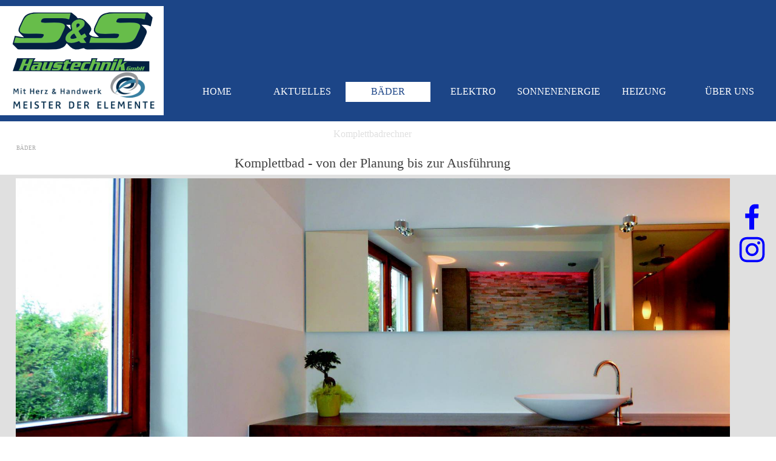

--- FILE ---
content_type: text/html
request_url: https://haustechnik-neitersen.de/komplettbadrechner.html
body_size: 9083
content:
<!DOCTYPE html><!-- HTML5 -->
<html prefix="og: http://ogp.me/ns#" lang="de-DE" dir="ltr">
	<head>
		<title>S&amp;S Haustechnik GmbH - Komplettbadrechner</title>
		<meta charset="utf-8" />
		<!--[if IE]><meta http-equiv="ImageToolbar" content="False" /><![endif]-->
		<meta name="author" content="Holger Schmahl" />
		<meta name="generator" content="Incomedia WebSite X5 Pro 2024.1.8 - www.websitex5.com" />
		<meta name="description" content="Komplettbadrechner von Meister der Elemente&lt;br /&gt;" />
		<meta name="keywords" content="Traumbäder, Wellness, Bad, Bäder, Whirlpool, Dampfbad," />
		<meta property="og:locale" content="de" />
		<meta property="og:type" content="website" />
		<meta property="og:url" content="http://www.haustechnik-neitersen.de/komplettbadrechner.html" />
		<meta property="og:title" content="Komplettbadrechner" />
		<meta property="og:site_name" content="S&amp;S Haustechnik GmbH" />
		<meta property="og:description" content="Komplettbadrechner von Meister der Elemente&lt;br /&gt;" />
		<meta property="og:image" content="http://www.haustechnik-neitersen.de/favImage.png" />
		<meta property="og:image:type" content="image/png">
		<meta property="og:image:width" content="680">
		<meta property="og:image:height" content="456">
		<meta name="twitter:card" content="summary_large_image">
		<meta name="viewport" content="width=device-width, initial-scale=1" />
		
		<link rel="stylesheet" href="style/reset.css?2024-1-8-0" media="screen,print" />
		<link rel="stylesheet" href="style/print.css?2024-1-8-0" media="print" />
		<link rel="stylesheet" href="style/style.css?2024-1-8-0" media="screen,print" />
		<link rel="stylesheet" href="style/template.css?2024-1-8-0" media="screen" />
		<link rel="stylesheet" href="appsresources/static.css" media="screen, print" />
		<link rel="stylesheet" href="pluginAppObj/imHeader_pluginAppObj_09/custom.css" media="screen, print" />
		
		<link rel="stylesheet" href="pluginAppObj/imSideBar_pluginAppObj_01/custom.css" media="screen, print" />
		<link rel="stylesheet" href="pcss/komplettbadrechner.css?2024-1-8-0-638509607094044471" media="screen,print" />
		<script src="res/jquery.js?2024-1-8-0"></script>
		<script src="res/x5engine.js?2024-1-8-0" data-files-version="2024-1-8-0"></script>
		<script src="pluginAppObj/imHeader_pluginAppObj_09/init.js"></script>
		
		<script src="pluginAppObj/imSideBar_pluginAppObj_01/main.js"></script>
		<script>
			window.onload = function(){ checkBrowserCompatibility('Der von Ihnen verwendete Browser unterstützt nicht die die Funktionen, die für die Anzeige dieser Website benötigt werden.','Der von Ihnen verwendete Browser unterstützt möglicherweise nicht die die Funktionen, die für die Anzeige dieser Website benötigt werden.','[1]Browser aktualisieren[/1] oder [2]Vorgang fortsetzen[/2].','http://outdatedbrowser.com/'); };
			x5engine.utils.currentPagePath = 'komplettbadrechner.html';
			x5engine.boot.push(function () { x5engine.utils.imCodeProtection('Holger Schmahl'); });
			x5engine.boot.push(function () { x5engine.imPageToTop.initializeButton({}); });
		</script>
		<link rel="icon" href="favicon.png?2024-1-8-0-638509607093824489" type="image/png" />
		<!-- Global site tag (gtag.js) - Google Analytics --><script async src="https://www.googletagmanager.com/gtag/js?id=G-DPMCD42N1T"></script><script>window.dataLayer=window.dataLayer||[];function gtag(){dataLayer.push(arguments);}gtag('js', new Date());gtag('config', 'G-DPMCD42N1T');</script>
	</head>
	<body>
		<div id="imPageExtContainer">
			<div id="imPageIntContainer">
				<div id="imHeaderBg"></div>
				<div id="imFooterBg"></div>
				<div id="imPage">
					<header id="imHeader">
						<h1 class="imHidden">Komplettbadrechner - S&amp;S Haustechnik GmbH</h1>
						<div id="imHeaderObjects"><div id="imHeader_imMenuObject_07_wrapper" class="template-object-wrapper"><!-- UNSEARCHABLE --><div id="imHeader_imMenuObject_07"><div id="imHeader_imMenuObject_07_container"><div class="hamburger-button hamburger-component"><div><div><div class="hamburger-bar"></div><div class="hamburger-bar"></div><div class="hamburger-bar"></div></div></div></div><div class="hamburger-menu-background-container hamburger-component">
	<div class="hamburger-menu-background menu-mobile menu-mobile-animated hidden">
		<div class="hamburger-menu-close-button"><span>&times;</span></div>
	</div>
</div>
<ul class="menu-mobile-animated hidden">
	<li class="imMnMnFirst imPage" data-link-paths=",/index.html,/">
<div class="label-wrapper">
<div class="label-inner-wrapper">
		<a class="label" href="index.html">
HOME		</a>
</div>
</div>
	</li><li class="imMnMnMiddle imLevel" data-link-paths=",/aktuell.html" data-link-hash="-1004162054"><div class="label-wrapper"><div class="label-inner-wrapper"><a href="aktuell.html" class="label" onclick="return x5engine.utils.location('aktuell.html', null, false)">AKTUELLES</a></div></div><div class="multiple-column" style=" width: 180px;"><ul  class="open-right imUlCl-1">
<li class="imMnMnFirst imPage" data-link-paths=",/aktuell.html">
<div class="label-wrapper">
<div class="label-inner-wrapper">
		<a class="label" href="aktuell.html">
Aktuell		</a>
</div>
</div>
	</li><li class="imMnMnFirst imPage" data-link-paths=",/einladung-heizung.html">
<div class="label-wrapper">
<div class="label-inner-wrapper">
		<a class="label" href="einladung-heizung.html">
Einladung Heizung		</a>
</div>
</div>
	</li><li class=" imPage" data-link-paths=",/diplom-badgestalter-.html">
<div class="label-wrapper">
<div class="label-inner-wrapper">
		<a class="label" href="diplom-badgestalter-.html">
Diplom Badgestalter 		</a>
</div>
</div>
	</li></ul></div></li><li class="imMnMnMiddle imLevel" data-link-paths=",/baeder.html" data-link-hash="-1004162111"><div class="label-wrapper"><div class="label-inner-wrapper"><a href="baeder.html" class="label" onclick="return x5engine.utils.location('baeder.html', null, false)">BÄDER</a></div></div><div class="multiple-column" style=" width: 360px;"><ul  class="open-right imUlCl-2">
<li class="imMnMnFirst imPage" data-link-paths=",/beratung.html">
<div class="label-wrapper">
<div class="label-inner-wrapper">
		<a class="label" href="beratung.html">
Beratung		</a>
</div>
</div>
	</li><li class="imMnMnFirst imPage" data-link-paths=",/baeder.html">
<div class="label-wrapper">
<div class="label-inner-wrapper">
		<a class="label" href="baeder.html">
Bäder		</a>
</div>
</div>
	</li><li class="imMnMnFirst imPage" data-link-paths=",/komplettbad.html">
<div class="label-wrapper">
<div class="label-inner-wrapper">
		<a class="label" href="komplettbad.html">
Komplettbad		</a>
</div>
</div>
	</li><li class="imMnMnFirst imPage" data-link-paths=",/komplettbadrechner.html">
<div class="label-wrapper">
<div class="label-inner-wrapper">
		<a class="label" href="komplettbadrechner.html">
Komplettbadrechner		</a>
</div>
</div>
	</li>
</ul><ul data-original-position="open-right" class="open-right imUlCl-2">
<li class=" imPage" data-link-paths=",/galerie.html">
<div class="label-wrapper">
<div class="label-inner-wrapper">
		<a class="label" href="galerie.html">
Galerie		</a>
</div>
</div>
	</li></ul></div></li><li class="imMnMnMiddle imPage" data-link-paths=",/elektro.html">
<div class="label-wrapper">
<div class="label-inner-wrapper">
		<a class="label" href="elektro.html">
ELEKTRO		</a>
</div>
</div>
	</li><li class="imMnMnMiddle imLevel"><div class="label-wrapper"><div class="label-inner-wrapper"><span class="label">SONNENENERGIE</span></div></div><div class="multiple-column" style=" width: 180px;"><ul  class="open-right imUlCl-3">
<li class="imMnMnFirst imPage" data-link-paths=",/photovoltaik.html">
<div class="label-wrapper">
<div class="label-inner-wrapper">
		<a class="label" href="photovoltaik.html">
Photovoltaik		</a>
</div>
</div>
	</li><li class="imMnMnFirst imPage" data-link-paths=",/sonnenspeicher.html">
<div class="label-wrapper">
<div class="label-inner-wrapper">
		<a class="label" href="sonnenspeicher.html">
sonnenSpeicher		</a>
</div>
</div>
	</li><li class=" imPage" data-link-paths=",/sonnenflat.html">
<div class="label-wrapper">
<div class="label-inner-wrapper">
		<a class="label" href="sonnenflat.html">
sonnenflat		</a>
</div>
</div>
	</li></ul></div></li><li class="imMnMnMiddle imLevel" data-link-paths=",/heizung.html" data-link-hash="-1004162035"><div class="label-wrapper"><div class="label-inner-wrapper"><a href="heizung.html" class="label" onclick="return x5engine.utils.location('heizung.html', null, false)">HEIZUNG</a></div></div><div class="multiple-column" style=" width: 360px;"><ul  class="open-right imUlCl-4">
<li class="imMnMnFirst imPage" data-link-paths=",/heizung.html">
<div class="label-wrapper">
<div class="label-inner-wrapper">
		<a class="label" href="heizung.html">
Heizung		</a>
</div>
</div>
	</li><li class="imMnMnFirst imPage" data-link-paths=",/waermepumpe.html">
<div class="label-wrapper">
<div class="label-inner-wrapper">
		<a class="label" href="waermepumpe.html">
Wärmepumpe		</a>
</div>
</div>
	</li><li class="imMnMnFirst imPage" data-link-paths=",/biomasse.html">
<div class="label-wrapper">
<div class="label-inner-wrapper">
		<a class="label" href="biomasse.html">
Biomasse		</a>
</div>
</div>
	</li><li class="imMnMnFirst imPage" data-link-paths=",/solar.html">
<div class="label-wrapper">
<div class="label-inner-wrapper">
		<a class="label" href="solar.html">
Solar		</a>
</div>
</div>
	</li>
</ul><ul data-original-position="open-right" class="open-right imUlCl-4">
<li class=" imPage" data-link-paths=",/brennwert.html">
<div class="label-wrapper">
<div class="label-inner-wrapper">
		<a class="label" href="brennwert.html">
Brennwert		</a>
</div>
</div>
	</li></ul></div></li><li class="imMnMnLast imLevel"><div class="label-wrapper"><div class="label-inner-wrapper"><span class="label">ÜBER UNS</span></div></div><div class="multiple-column" style=" width: 360px;"><ul  class="open-right imUlCl-5">
<li class="imMnMnFirst imPage" data-link-paths=",/ueber-uns.html">
<div class="label-wrapper">
<div class="label-inner-wrapper">
		<a class="label" href="ueber-uns.html">
ÜBER UNS		</a>
</div>
</div>
	</li><li class="imMnMnFirst imPage" data-link-paths=",/karriere.html">
<div class="label-wrapper">
<div class="label-inner-wrapper">
		<a class="label" href="karriere.html">
KARRIERE		</a>
</div>
</div>
	</li><li class="imMnMnFirst imPage" data-link-paths=",/impressum.html">
<div class="label-wrapper">
<div class="label-inner-wrapper">
		<a class="label" href="impressum.html">
Impressum		</a>
</div>
</div>
	</li><li class="imMnMnFirst imPage" data-link-paths=",/liferantenpartner.html">
<div class="label-wrapper">
<div class="label-inner-wrapper">
		<a class="label" href="liferantenpartner.html">
Liferantenpartner		</a>
</div>
</div>
	</li>
</ul><ul data-original-position="open-right" class="open-right imUlCl-5">
<li class="imMnMnFirst imPage" data-link-paths=",/kooperationspartner.html">
<div class="label-wrapper">
<div class="label-inner-wrapper">
		<a class="label" href="kooperationspartner.html">
Kooperationspartner		</a>
</div>
</div>
	</li><li class="imMnMnFirst imPage" data-link-paths=",/datenschutz.html">
<div class="label-wrapper">
<div class="label-inner-wrapper">
		<a class="label" href="datenschutz.html">
Datenschutz		</a>
</div>
</div>
	</li><li class=" imPage" data-link-paths=",/unser-team.html">
<div class="label-wrapper">
<div class="label-inner-wrapper">
		<a class="label" href="unser-team.html">
Unser Team		</a>
</div>
</div>
	</li></ul></div></li></ul></div></div><!-- UNSEARCHABLE END --><script>
var imHeader_imMenuObject_07_settings = {
	'menuId': 'imHeader_imMenuObject_07',
	'responsiveMenuEffect': 'none',
	'responsiveMenuLevelOpenEvent': 'mouseover',
	'animationDuration': 0,
}
x5engine.boot.push(function(){x5engine.initMenu(imHeader_imMenuObject_07_settings)});
$(function () {$('#imHeader_imMenuObject_07_container ul li').not('.imMnMnSeparator').each(function () {    var $this = $(this), timeout = 0;    $this.on('mouseenter', function () {        clearTimeout(timeout);        setTimeout(function () { $this.children('ul, .multiple-column').stop(false, false).show(); }, 250);    }).on('mouseleave', function () {        timeout = setTimeout(function () { $this.children('ul, .multiple-column').stop(false, false).hide(); }, 250);    });});});

</script>
</div><div id="imHeader_pluginAppObj_08_wrapper" class="template-object-wrapper"><!-- Cookiebot v.1 --><div id="imHeader_pluginAppObj_08">          
      </div></div><div id="imHeader_pluginAppObj_09_wrapper" class="template-object-wrapper"><!-- Mobile Contact v.2 --><div id="imHeader_pluginAppObj_09"><div id="imHeader_pluginAppObj_09_root" class="mc root"><input type="checkbox" id="imHeader_pluginAppObj_09_isOpen" name="imHeader_pluginAppObj_09_isOpen" class="mc isOpen"><a href="https://api.whatsapp.com/send?phone=+4916091150228" target="_self" class="mc svg_container wa"><svg class="mc icon wa original" xmlns="http://www.w3.org/2000/svg" viewBox="-5.5588235294117645 -4.5588235294117645 34.11764705882353 34.11764705882353"><path class="frg" d="M17.498 14.382c-.301-.15-1.767-.867-2.04-.966-.273-.101-.473-.15-.673.15-.197.295-.771.964-.944 1.162-.175.195-.349.21-.646.075-.3-.15-1.263-.465-2.403-1.485-.888-.795-1.484-1.77-1.66-2.07-.174-.3-.019-.465.13-.615.136-.135.301-.345.451-.523.146-.181.194-.301.297-.496.1-.21.049-.375-.025-.524-.075-.15-.672-1.62-.922-2.206-.24-.584-.487-.51-.672-.51-.172-.015-.371-.015-.571-.015-.2 0-.523.074-.797.359-.273.3-1.045 1.02-1.045 2.475s1.07 2.865 1.219 3.075c.149.195 2.105 3.195 5.1 4.485.714.3 1.27.48 1.704.629.714.227 1.365.195 1.88.121.574-.091 1.767-.721 2.016-1.426.255-.705.255-1.29.18-1.425-.074-.135-.27-.21-.57-.345m-5.446 7.443h-.016c-1.77 0-3.524-.48-5.055-1.38l-.36-.214-3.75.975 1.005-3.645-.239-.375c-.99-1.576-1.516-3.391-1.516-5.26 0-5.445 4.455-9.885 9.942-9.885 2.654 0 5.145 1.035 7.021 2.91 1.875 1.859 2.909 4.35 2.909 6.99-.004 5.444-4.46 9.885-9.935 9.885M20.52 3.449C18.24 1.245 15.24 0 12.045 0 5.463 0 .104 5.334.101 11.893c0 2.096.549 4.14 1.595 5.945L0 24l6.335-1.652c1.746.943 3.71 1.444 5.71 1.447h.006c6.585 0 11.946-5.336 11.949-11.896 0-3.176-1.24-6.165-3.495-8.411" fill-rule="evenodd" /><path class="bkg" d="M-5.5588235294117645 -4.5588235294117645h34.11764705882353v34.11764705882353h-34.11764705882353zM17.498 14.382c-.301-.15-1.767-.867-2.04-.966-.273-.101-.473-.15-.673.15-.197.295-.771.964-.944 1.162-.175.195-.349.21-.646.075-.3-.15-1.263-.465-2.403-1.485-.888-.795-1.484-1.77-1.66-2.07-.174-.3-.019-.465.13-.615.136-.135.301-.345.451-.523.146-.181.194-.301.297-.496.1-.21.049-.375-.025-.524-.075-.15-.672-1.62-.922-2.206-.24-.584-.487-.51-.672-.51-.172-.015-.371-.015-.571-.015-.2 0-.523.074-.797.359-.273.3-1.045 1.02-1.045 2.475s1.07 2.865 1.219 3.075c.149.195 2.105 3.195 5.1 4.485.714.3 1.27.48 1.704.629.714.227 1.365.195 1.88.121.574-.091 1.767-.721 2.016-1.426.255-.705.255-1.29.18-1.425-.074-.135-.27-.21-.57-.345m-5.446 7.443h-.016c-1.77 0-3.524-.48-5.055-1.38l-.36-.214-3.75.975 1.005-3.645-.239-.375c-.99-1.576-1.516-3.391-1.516-5.26 0-5.445 4.455-9.885 9.942-9.885 2.654 0 5.145 1.035 7.021 2.91 1.875 1.859 2.909 4.35 2.909 6.99-.004 5.444-4.46 9.885-9.935 9.885M20.52 3.449C18.24 1.245 15.24 0 12.045 0 5.463 0 .104 5.334.101 11.893c0 2.096.549 4.14 1.595 5.945L0 24l6.335-1.652c1.746.943 3.71 1.444 5.71 1.447h.006c6.585 0 11.946-5.336 11.949-11.896 0-3.176-1.24-6.165-3.495-8.411" fill-rule="evenodd"/></svg></a><a href="tel:+4926813755" target="_self" class="mc svg_container phone_call"><svg class="mc icon phone_call original" xmlns="http://www.w3.org/2000/svg" viewBox="-94.29411764705884 -94.29411764705884 590.5882352941177 590.5882352941177"><path class="frg" d="M401.129,311.475c-1.137-3.426-8.371-8.473-21.697-15.129c-3.61-2.098-8.754-4.949-15.41-8.566c-6.662-3.617-12.709-6.95-18.13-9.996c-5.432-3.045-10.521-5.995-15.276-8.846c-0.76-0.571-3.139-2.234-7.136-5c-4.001-2.758-7.375-4.805-10.14-6.14c-2.759-1.327-5.473-1.995-8.138-1.995c-3.806,0-8.56,2.714-14.268,8.135c-5.708,5.428-10.944,11.324-15.7,17.706c-4.757,6.379-9.802,12.275-15.126,17.7c-5.332,5.427-9.713,8.138-13.135,8.138c-1.718,0-3.86-0.479-6.427-1.424c-2.566-0.951-4.518-1.766-5.858-2.423c-1.328-0.671-3.607-1.999-6.845-4.004c-3.244-1.999-5.048-3.094-5.428-3.285c-26.075-14.469-48.438-31.029-67.093-49.676c-18.649-18.658-35.211-41.019-49.676-67.097c-0.19-0.381-1.287-2.19-3.284-5.424c-2-3.237-3.333-5.518-3.999-6.854c-0.666-1.331-1.475-3.283-2.425-5.852s-1.427-4.709-1.427-6.424c0-3.424,2.713-7.804,8.138-13.134c5.424-5.327,11.326-10.373,17.7-15.128c6.379-4.755,12.275-9.991,17.701-15.699c5.424-5.711,8.136-10.467,8.136-14.273c0-2.663-0.666-5.378-1.997-8.137c-1.332-2.765-3.378-6.139-6.139-10.138c-2.762-3.997-4.427-6.374-4.999-7.139c-2.852-4.755-5.799-9.846-8.848-15.271c-3.049-5.424-6.377-11.47-9.995-18.131c-3.615-6.658-6.468-11.799-8.564-15.415C98.986,9.233,93.943,1.997,90.516,0.859C89.183,0.288,87.183,0,84.521,0c-5.142,0-11.85,0.95-20.129,2.856c-8.282,1.903-14.799,3.899-19.558,5.996c-9.517,3.995-19.604,15.605-30.264,34.826C4.863,61.566,0.01,79.271,0.01,96.78c0,5.135,0.333,10.131,0.999,14.989c0.666,4.853,1.856,10.326,3.571,16.418c1.712,6.09,3.093,10.614,4.137,13.56c1.045,2.948,2.996,8.229,5.852,15.845c2.852,7.614,4.567,12.275,5.138,13.988c6.661,18.654,14.56,35.307,23.695,49.964c15.03,24.362,35.541,49.539,61.521,75.521c25.981,25.98,51.153,46.49,75.517,61.526c14.655,9.134,31.314,17.032,49.965,23.698c1.714,0.568,6.375,2.279,13.986,5.141c7.614,2.854,12.897,4.805,15.845,5.852c2.949,1.048,7.474,2.43,13.559,4.145c6.098,1.715,11.566,2.905,16.419,3.576c4.856,0.657,9.853,0.996,14.989,0.996c17.508,0,35.214-4.856,53.105-14.562c19.219-10.656,30.826-20.745,34.823-30.269c2.102-4.754,4.093-11.273,5.996-19.555c1.909-8.278,2.857-14.985,2.857-20.126C401.99,314.814,401.703,312.819,401.129,311.475z" fill-rule="evenodd" /><path class="bkg" d="M-94.29411764705884 -94.29411764705884h590.5882352941177v590.5882352941177h-590.5882352941177zM401.129,311.475c-1.137-3.426-8.371-8.473-21.697-15.129c-3.61-2.098-8.754-4.949-15.41-8.566c-6.662-3.617-12.709-6.95-18.13-9.996c-5.432-3.045-10.521-5.995-15.276-8.846c-0.76-0.571-3.139-2.234-7.136-5c-4.001-2.758-7.375-4.805-10.14-6.14c-2.759-1.327-5.473-1.995-8.138-1.995c-3.806,0-8.56,2.714-14.268,8.135c-5.708,5.428-10.944,11.324-15.7,17.706c-4.757,6.379-9.802,12.275-15.126,17.7c-5.332,5.427-9.713,8.138-13.135,8.138c-1.718,0-3.86-0.479-6.427-1.424c-2.566-0.951-4.518-1.766-5.858-2.423c-1.328-0.671-3.607-1.999-6.845-4.004c-3.244-1.999-5.048-3.094-5.428-3.285c-26.075-14.469-48.438-31.029-67.093-49.676c-18.649-18.658-35.211-41.019-49.676-67.097c-0.19-0.381-1.287-2.19-3.284-5.424c-2-3.237-3.333-5.518-3.999-6.854c-0.666-1.331-1.475-3.283-2.425-5.852s-1.427-4.709-1.427-6.424c0-3.424,2.713-7.804,8.138-13.134c5.424-5.327,11.326-10.373,17.7-15.128c6.379-4.755,12.275-9.991,17.701-15.699c5.424-5.711,8.136-10.467,8.136-14.273c0-2.663-0.666-5.378-1.997-8.137c-1.332-2.765-3.378-6.139-6.139-10.138c-2.762-3.997-4.427-6.374-4.999-7.139c-2.852-4.755-5.799-9.846-8.848-15.271c-3.049-5.424-6.377-11.47-9.995-18.131c-3.615-6.658-6.468-11.799-8.564-15.415C98.986,9.233,93.943,1.997,90.516,0.859C89.183,0.288,87.183,0,84.521,0c-5.142,0-11.85,0.95-20.129,2.856c-8.282,1.903-14.799,3.899-19.558,5.996c-9.517,3.995-19.604,15.605-30.264,34.826C4.863,61.566,0.01,79.271,0.01,96.78c0,5.135,0.333,10.131,0.999,14.989c0.666,4.853,1.856,10.326,3.571,16.418c1.712,6.09,3.093,10.614,4.137,13.56c1.045,2.948,2.996,8.229,5.852,15.845c2.852,7.614,4.567,12.275,5.138,13.988c6.661,18.654,14.56,35.307,23.695,49.964c15.03,24.362,35.541,49.539,61.521,75.521c25.981,25.98,51.153,46.49,75.517,61.526c14.655,9.134,31.314,17.032,49.965,23.698c1.714,0.568,6.375,2.279,13.986,5.141c7.614,2.854,12.897,4.805,15.845,5.852c2.949,1.048,7.474,2.43,13.559,4.145c6.098,1.715,11.566,2.905,16.419,3.576c4.856,0.657,9.853,0.996,14.989,0.996c17.508,0,35.214-4.856,53.105-14.562c19.219-10.656,30.826-20.745,34.823-30.269c2.102-4.754,4.093-11.273,5.996-19.555c1.909-8.278,2.857-14.985,2.857-20.126C401.99,314.814,401.703,312.819,401.129,311.475z" fill-rule="evenodd"/></svg></a><label for="imHeader_pluginAppObj_09_isOpen" class="mc labelFor"><div class="mc svg_container mc_btn"><svg class="mc icon mc_btn original" xmlns="http://www.w3.org/2000/svg" viewBox="-8.470588235294116 -8.470588235294116 112.94117647058823 112.94117647058823"><path class="frg" d="M29.74,32.94a6.49,6.49,0,1,0,12.98,0a6.49,6.49,0,1,0-12.98,0zM54.34,32.94a6.49,6.49,0,1,0,12.98,0a6.49,6.49,0,1,0-12.98,0zM67.58,47.71H29.49a1,1,0,0,0-.81.42,1,1,0,0,0-.14.9c0,.12,4.41,12.39,20,12.39,16.75,0,20-12.35,20-12.47a1,1,0,0,0-.19-.86A1,1,0,0,0,67.58,47.71ZM74.68,11.37H22.39a14,14,0,0,0-14,14V60.15a14.06,14.06,0,0,0,14,14h33.8l13.3,14.49a3,3,0,0,0,2.21,1,2.92,2.92,0,0,0,1.09-.2,3,3,0,0,0,1.91-2.8V74.19a14.06,14.06,0,0,0,14-14V25.4A14,14,0,0,0,74.68,11.37Zm8,48.78a8.05,8.05,0,0,1-8,8h-3a3,3,0,0,0-3,3V79l-9-9.79a3,3,0,0,0-2.21-1H22.39a8,8,0,0,1-8-8V25.4a8,8,0,0,1,8-8H74.68a8,8,0,0,1,8,8Z" fill-rule="evenodd" /><path class="bkg" d="M-8.470588235294116 -8.470588235294116h112.94117647058823v112.94117647058823h-112.94117647058823zM29.74,32.94a6.49,6.49,0,1,0,12.98,0a6.49,6.49,0,1,0-12.98,0zM54.34,32.94a6.49,6.49,0,1,0,12.98,0a6.49,6.49,0,1,0-12.98,0zM67.58,47.71H29.49a1,1,0,0,0-.81.42,1,1,0,0,0-.14.9c0,.12,4.41,12.39,20,12.39,16.75,0,20-12.35,20-12.47a1,1,0,0,0-.19-.86A1,1,0,0,0,67.58,47.71ZM74.68,11.37H22.39a14,14,0,0,0-14,14V60.15a14.06,14.06,0,0,0,14,14h33.8l13.3,14.49a3,3,0,0,0,2.21,1,2.92,2.92,0,0,0,1.09-.2,3,3,0,0,0,1.91-2.8V74.19a14.06,14.06,0,0,0,14-14V25.4A14,14,0,0,0,74.68,11.37Zm8,48.78a8.05,8.05,0,0,1-8,8h-3a3,3,0,0,0-3,3V79l-9-9.79a3,3,0,0,0-2.21-1H22.39a8,8,0,0,1-8-8V25.4a8,8,0,0,1,8-8H74.68a8,8,0,0,1,8,8Z" fill-rule="evenodd"/></svg></div></label></div></div></div></div>
					</header>
					<div id="imStickyBarContainer">
						<div id="imStickyBarGraphics"></div>
						<div id="imStickyBar">
							<div id="imStickyBarObjects"><div id="imStickyBar_imObjectImage_01_wrapper" class="template-object-wrapper"><div id="imStickyBar_imObjectImage_01"><div id="imStickyBar_imObjectImage_01_container"><img src="images/Logo-S-Smdeneu-header.png" title="Logo-sus-mde" alt="Logo-SUS-MDE" width="270" height="180" />
</div></div></div><div id="imStickyBar_imMenuObject_02_wrapper" class="template-object-wrapper"><!-- UNSEARCHABLE --><div id="imStickyBar_imMenuObject_02"><div id="imStickyBar_imMenuObject_02_container"><div class="hamburger-button hamburger-component"><div><div><div class="hamburger-bar"></div><div class="hamburger-bar"></div><div class="hamburger-bar"></div></div></div></div><div class="hamburger-menu-background-container hamburger-component">
	<div class="hamburger-menu-background menu-mobile menu-mobile-animated hidden">
		<div class="hamburger-menu-close-button"><span>&times;</span></div>
	</div>
</div>
<ul class="menu-mobile-animated hidden">
	<li class="imMnMnFirst imPage" data-link-paths=",/index.html,/">
<div class="label-wrapper">
<div class="label-inner-wrapper">
		<a class="label" href="index.html">
HOME		</a>
</div>
</div>
	</li><li class="imMnMnMiddle imLevel" data-link-paths=",/aktuell.html" data-link-hash="-1004162054"><div class="label-wrapper"><div class="label-inner-wrapper"><a href="aktuell.html" class="label" onclick="return x5engine.utils.location('aktuell.html', null, false)">AKTUELLES</a></div></div><div class="multiple-column" style=" width: 180px;"><ul  class="open-right imUlCl-1">
<li class="imMnMnFirst imPage" data-link-paths=",/aktuell.html">
<div class="label-wrapper">
<div class="label-inner-wrapper">
		<a class="label" href="aktuell.html">
Aktuell		</a>
</div>
</div>
	</li><li class="imMnMnFirst imPage" data-link-paths=",/einladung-heizung.html">
<div class="label-wrapper">
<div class="label-inner-wrapper">
		<a class="label" href="einladung-heizung.html">
Einladung Heizung		</a>
</div>
</div>
	</li><li class=" imPage" data-link-paths=",/diplom-badgestalter-.html">
<div class="label-wrapper">
<div class="label-inner-wrapper">
		<a class="label" href="diplom-badgestalter-.html">
Diplom Badgestalter 		</a>
</div>
</div>
	</li></ul></div></li><li class="imMnMnMiddle imLevel" data-link-paths=",/baeder.html" data-link-hash="-1004162111"><div class="label-wrapper"><div class="label-inner-wrapper"><a href="baeder.html" class="label" onclick="return x5engine.utils.location('baeder.html', null, false)">BÄDER</a></div></div><div class="multiple-column" style=" width: 360px;"><ul  class="open-right imUlCl-2">
<li class="imMnMnFirst imPage" data-link-paths=",/beratung.html">
<div class="label-wrapper">
<div class="label-inner-wrapper">
		<a class="label" href="beratung.html">
Beratung		</a>
</div>
</div>
	</li><li class="imMnMnFirst imPage" data-link-paths=",/baeder.html">
<div class="label-wrapper">
<div class="label-inner-wrapper">
		<a class="label" href="baeder.html">
Bäder		</a>
</div>
</div>
	</li><li class="imMnMnFirst imPage" data-link-paths=",/komplettbad.html">
<div class="label-wrapper">
<div class="label-inner-wrapper">
		<a class="label" href="komplettbad.html">
Komplettbad		</a>
</div>
</div>
	</li><li class="imMnMnFirst imPage" data-link-paths=",/komplettbadrechner.html">
<div class="label-wrapper">
<div class="label-inner-wrapper">
		<a class="label" href="komplettbadrechner.html">
Komplettbadrechner		</a>
</div>
</div>
	</li>
</ul><ul data-original-position="open-right" class="open-right imUlCl-2">
<li class=" imPage" data-link-paths=",/galerie.html">
<div class="label-wrapper">
<div class="label-inner-wrapper">
		<a class="label" href="galerie.html">
Galerie		</a>
</div>
</div>
	</li></ul></div></li><li class="imMnMnMiddle imPage" data-link-paths=",/elektro.html">
<div class="label-wrapper">
<div class="label-inner-wrapper">
		<a class="label" href="elektro.html">
ELEKTRO		</a>
</div>
</div>
	</li><li class="imMnMnMiddle imLevel"><div class="label-wrapper"><div class="label-inner-wrapper"><span class="label">SONNENENERGIE</span></div></div><div class="multiple-column" style=" width: 180px;"><ul  class="open-right imUlCl-3">
<li class="imMnMnFirst imPage" data-link-paths=",/photovoltaik.html">
<div class="label-wrapper">
<div class="label-inner-wrapper">
		<a class="label" href="photovoltaik.html">
Photovoltaik		</a>
</div>
</div>
	</li><li class="imMnMnFirst imPage" data-link-paths=",/sonnenspeicher.html">
<div class="label-wrapper">
<div class="label-inner-wrapper">
		<a class="label" href="sonnenspeicher.html">
sonnenSpeicher		</a>
</div>
</div>
	</li><li class=" imPage" data-link-paths=",/sonnenflat.html">
<div class="label-wrapper">
<div class="label-inner-wrapper">
		<a class="label" href="sonnenflat.html">
sonnenflat		</a>
</div>
</div>
	</li></ul></div></li><li class="imMnMnMiddle imLevel" data-link-paths=",/heizung.html" data-link-hash="-1004162035"><div class="label-wrapper"><div class="label-inner-wrapper"><a href="heizung.html" class="label" onclick="return x5engine.utils.location('heizung.html', null, false)">HEIZUNG</a></div></div><div class="multiple-column" style=" width: 360px;"><ul  class="open-right imUlCl-4">
<li class="imMnMnFirst imPage" data-link-paths=",/heizung.html">
<div class="label-wrapper">
<div class="label-inner-wrapper">
		<a class="label" href="heizung.html">
Heizung		</a>
</div>
</div>
	</li><li class="imMnMnFirst imPage" data-link-paths=",/waermepumpe.html">
<div class="label-wrapper">
<div class="label-inner-wrapper">
		<a class="label" href="waermepumpe.html">
Wärmepumpe		</a>
</div>
</div>
	</li><li class="imMnMnFirst imPage" data-link-paths=",/biomasse.html">
<div class="label-wrapper">
<div class="label-inner-wrapper">
		<a class="label" href="biomasse.html">
Biomasse		</a>
</div>
</div>
	</li><li class="imMnMnFirst imPage" data-link-paths=",/solar.html">
<div class="label-wrapper">
<div class="label-inner-wrapper">
		<a class="label" href="solar.html">
Solar		</a>
</div>
</div>
	</li>
</ul><ul data-original-position="open-right" class="open-right imUlCl-4">
<li class=" imPage" data-link-paths=",/brennwert.html">
<div class="label-wrapper">
<div class="label-inner-wrapper">
		<a class="label" href="brennwert.html">
Brennwert		</a>
</div>
</div>
	</li></ul></div></li><li class="imMnMnLast imLevel"><div class="label-wrapper"><div class="label-inner-wrapper"><span class="label">ÜBER UNS</span></div></div><div class="multiple-column" style=" width: 360px;"><ul  class="open-right imUlCl-5">
<li class="imMnMnFirst imPage" data-link-paths=",/ueber-uns.html">
<div class="label-wrapper">
<div class="label-inner-wrapper">
		<a class="label" href="ueber-uns.html">
ÜBER UNS		</a>
</div>
</div>
	</li><li class="imMnMnFirst imPage" data-link-paths=",/karriere.html">
<div class="label-wrapper">
<div class="label-inner-wrapper">
		<a class="label" href="karriere.html">
KARRIERE		</a>
</div>
</div>
	</li><li class="imMnMnFirst imPage" data-link-paths=",/impressum.html">
<div class="label-wrapper">
<div class="label-inner-wrapper">
		<a class="label" href="impressum.html">
Impressum		</a>
</div>
</div>
	</li><li class="imMnMnFirst imPage" data-link-paths=",/liferantenpartner.html">
<div class="label-wrapper">
<div class="label-inner-wrapper">
		<a class="label" href="liferantenpartner.html">
Liferantenpartner		</a>
</div>
</div>
	</li>
</ul><ul data-original-position="open-right" class="open-right imUlCl-5">
<li class="imMnMnFirst imPage" data-link-paths=",/kooperationspartner.html">
<div class="label-wrapper">
<div class="label-inner-wrapper">
		<a class="label" href="kooperationspartner.html">
Kooperationspartner		</a>
</div>
</div>
	</li><li class="imMnMnFirst imPage" data-link-paths=",/datenschutz.html">
<div class="label-wrapper">
<div class="label-inner-wrapper">
		<a class="label" href="datenschutz.html">
Datenschutz		</a>
</div>
</div>
	</li><li class=" imPage" data-link-paths=",/unser-team.html">
<div class="label-wrapper">
<div class="label-inner-wrapper">
		<a class="label" href="unser-team.html">
Unser Team		</a>
</div>
</div>
	</li></ul></div></li></ul></div></div><!-- UNSEARCHABLE END --><script>
var imStickyBar_imMenuObject_02_settings = {
	'menuId': 'imStickyBar_imMenuObject_02',
	'responsiveMenuEffect': 'none',
	'responsiveMenuLevelOpenEvent': 'mouseover',
	'animationDuration': 0,
}
x5engine.boot.push(function(){x5engine.initMenu(imStickyBar_imMenuObject_02_settings)});
$(function () {$('#imStickyBar_imMenuObject_02_container ul li').not('.imMnMnSeparator').each(function () {    var $this = $(this), timeout = 0;    $this.on('mouseenter', function () {        clearTimeout(timeout);        setTimeout(function () { $this.children('ul, .multiple-column').stop(false, false).show(); }, 250);    }).on('mouseleave', function () {        timeout = setTimeout(function () { $this.children('ul, .multiple-column').stop(false, false).hide(); }, 250);    });});});

</script>
</div></div>
						</div>
					</div>
					<a class="imHidden" href="#imGoToCont" title="Überspringen Sie das Hauptmenü">Direkt zum Seiteninhalt</a>
					<div id="imSideBar">
						<div id="imSideBarObjects"><div id="imSideBar_pluginAppObj_01_wrapper" class="template-object-wrapper"><!-- Social Icons v.17 --><div id="imSideBar_pluginAppObj_01">
            <div id="soc_imSideBar_pluginAppObj_01">
                <div class="wrapper vertical flat none">
                	<div class='social-icon flat'><a href='https://www.facebook.com/S-S-Haustechnik-GmbH-198359986890606' target='_blank'><svg xmlns="http://www.w3.org/2000/svg" viewBox="0 0 100 100"><path d="M57,93V54H70.14l2-15H57V29.09c0-4.39.94-7.39,7.24-7.39H72V8.14a98.29,98.29,0,0,0-11.6-.6C48.82,7.54,41,14.61,41,27.59V39H27V54H41V93H57Z"/></svg><span class='fallbacktext'>Fb</span></a></div><div class='social-icon flat'><a href='https://www.instagram.com/haustechnik_neitersen/' target='_blank'><svg xmlns="http://www.w3.org/2000/svg" viewBox="0 0 100 100"><g><path d="M50,15.16c11.35,0,12.69,0,17.17.25a23.52,23.52,0,0,1,7.89,1.46,14.07,14.07,0,0,1,8.07,8.07,23.52,23.52,0,0,1,1.46,7.89c0.2,4.48.25,5.83,0.25,17.17s0,12.69-.25,17.17a23.52,23.52,0,0,1-1.46,7.89,14.07,14.07,0,0,1-8.07,8.07,23.52,23.52,0,0,1-7.89,1.46c-4.48.2-5.82,0.25-17.17,0.25s-12.69,0-17.17-.25a23.52,23.52,0,0,1-7.89-1.46,14.07,14.07,0,0,1-8.07-8.07,23.52,23.52,0,0,1-1.46-7.89c-0.2-4.48-.25-5.83-0.25-17.17s0-12.69.25-17.17a23.52,23.52,0,0,1,1.46-7.89,14.07,14.07,0,0,1,8.07-8.07,23.52,23.52,0,0,1,7.89-1.46c4.48-.2,5.83-0.25,17.17-0.25M50,7.5c-11.54,0-13,0-17.52.26a31.19,31.19,0,0,0-10.32,2A21.73,21.73,0,0,0,9.73,22.16a31.19,31.19,0,0,0-2,10.32C7.55,37,7.5,38.46,7.5,50s0,13,.26,17.52a31.19,31.19,0,0,0,2,10.32A21.73,21.73,0,0,0,22.16,90.27a31.19,31.19,0,0,0,10.32,2c4.53,0.21,6,.26,17.52.26s13,0,17.52-.26a31.19,31.19,0,0,0,10.32-2A21.73,21.73,0,0,0,90.27,77.84a31.19,31.19,0,0,0,2-10.32c0.21-4.53.26-6,.26-17.52s0-13-.26-17.52a31.19,31.19,0,0,0-2-10.32A21.73,21.73,0,0,0,77.84,9.73a31.19,31.19,0,0,0-10.32-2C63,7.55,61.54,7.5,50,7.5h0Z"/><path d="M50,28.18A21.82,21.82,0,1,0,71.82,50,21.82,21.82,0,0,0,50,28.18Zm0,36A14.17,14.17,0,1,1,64.17,50,14.17,14.17,0,0,1,50,64.17Z"/><circle cx="72.69" cy="27.31" r="5.1"/></g></svg><span class='fallbacktext'>Ig</span></a></div>
                </div>

            </div>
                <script>
                    socialicons_imSideBar_pluginAppObj_01();
                </script>
        </div></div></div>
					</div>
					<div id="imContentGraphics"></div>
					<main id="imContent">
						<a id="imGoToCont"></a>
						<header>
							<h2 id="imPgTitle">Komplettbadrechner</h2>
							<div id="imBreadcrumb"><a href="baeder.html" onclick="return x5engine.utils.location('baeder.html', null, false)">BÄDER</a></div>
						</header>
						<div id="imPageRow_1" class="imPageRow">
						
						</div>
						<div id="imCell_16" class=""> <div id="imCellStyleGraphics_16"></div><div id="imCellStyleBorders_16"></div><h1 id="imObjectTitle_23_16"><span id ="imObjectTitle_23_16_text" >Komplettbad - von der Planung bis zur Ausführung</span></h1></div><div id="imPageRow_2" class="imPageRow">
						<div style="position: absolute; top: 0; left: 0; right: 0; bottom: 0; overflow: hidden;"><div id="imPageRowGraphics_2"></div></div>
						</div>
						<div id="imCell_17" class=""> <div id="imCellStyleGraphics_17"></div><div id="imCellStyleBorders_17"></div><div id="imObjectImage_23_17"><div id="imObjectImage_23_17_container"><img src="images/BM15_S84_b.jpg" title="Kompettbad" alt="Waschtisch" width="1845" height="1147" />
						</div></div></div><div id="imPageRow_3" class="imPageRow">
						
						</div>
						<div id="imCell_9" class=""> <div id="imCellStyleGraphics_9"></div><div id="imCellStyleBorders_9"></div><div id="imTextObject_23_09">
							<div data-index="0"  class="text-tab-content grid-prop current-tab "  id="imTextObject_23_09_tab0" style="opacity: 1; ">
								<div class="text-inner">
									<div class="imTALeft"><div class="imTACenter"><span class="fs24 cf1 ff1">Mit unserem Rechner können Sie sich Ihr Traumbad nach Ihren Wünschen zusammenstellen. Wählen Sie dazu einfach die passenden Optionen aus.</span></div></div>
								</div>
							</div>
						
						</div>
						</div><div id="imCell_18" class=""> <div id="imCellStyleGraphics_18"></div><div id="imCellStyleBorders_18"></div><div id="imTextObject_23_18">
							<div data-index="0"  class="text-tab-content grid-prop current-tab "  id="imTextObject_23_18_tab0" style="opacity: 1; ">
								<div class="text-inner">
									<div class="imTACenter"><span class="cb1"><b><span class="fs20 cf1"><a href="http://sunds-neitersen-mde.de/bad/badrechner/" onclick="return x5engine.imShowBox({ media:[{type: 'iframe', url: 'http://sunds-neitersen-mde.de/bad/badrechner/', width: 1920, height: 1080, description: ''}]}, 0, this);" class="imCssLink">Komplettbadrechner</a></span></b></span></div>
								</div>
							</div>
						
						</div>
						</div><div id="imPageRow_4" class="imPageRow">
						
						</div>
						<div id="imPageRow_5" class="imPageRow">
						
						</div>
						<div id="imCell_7" class=""> <div id="imCellStyleGraphics_7"></div><div id="imCellStyleBorders_7"></div><div id="imTextObject_23_07">
							<div id="imTextObject_23_07_tab0" class="grid-prop current-tab" style="opacity: 1; text-align: left; overflow: hidden;"><div data-index="0" class="text-tab-content grid-prop current-tab text-inner" style="opacity: 1; " ><div><br></div><div class="fs16"><div class="imTACenter"><span class="fs16 cf1 ff1"><a href="index.html#Kontakt" class="imCssLink" onclick="return x5engine.utils.location('index.html#Kontakt', null, false)">Beratungstermin vereinbaren</a></span></div></div></div></div>
						<script>
						function loadimTextObject_23_07_tab0() {
							var box = $("#imTextObject_23_07_tab0 .text-inner");
							var data = box.data('imRollover');
							if (data != null) { data.disable(); }
							x5engine.imRollover({"id": "#imTextObject_23_07_tab0 .text-inner", "movement": "CONTINUE", "direction": "BOTTOM", "effect": "LINEAR", "height": 80, "time": 7, "autostart": true, "mouselock": true});
						}
						x5engine.boot.push(loadimTextObject_23_07_tab0);
						</script>
						
						</div>
						</div>
					</main>
					<footer id="imFooter">
						<div id="imFooterObjects"><div id="imFooter_imTextObject_01_wrapper" class="template-object-wrapper"><div id="imFooter_imTextObject_01">
	<div data-index="0"  class="text-tab-content grid-prop current-tab "  id="imFooter_imTextObject_01_tab0" style="opacity: 1; ">
		<div class="text-inner">
			<div><br></div><div><span class="cf1">+49 02681 3755</span></div><div><span class="cf1">+49 02681989323 (fax)</span></div><div><br></div><div><span class="cf1">info@haustechnik-neitersen.de</span></div>
		</div>
	</div>

</div>
</div><div id="imFooter_imTextObject_02_wrapper" class="template-object-wrapper"><div id="imFooter_imTextObject_02">
	<div data-index="0"  class="text-tab-content grid-prop current-tab "  id="imFooter_imTextObject_02_tab0" style="opacity: 1; ">
		<div class="text-inner">
			<div><br></div><div><span class="cf1">S&amp;S Haustechnik GmbH</span></div><div><span class="cf1">Rheinstr. 23</span></div><div><span class="cf1">57638 Neitersen</span></div><div><span class="cf1">(Deutschland)</span></div><div><br></div><div><br></div>
		</div>
	</div>

</div>
</div><div id="imFooter_imObjectImage_03_wrapper" class="template-object-wrapper"><div id="imFooter_imObjectImage_03"><div id="imFooter_imObjectImage_03_container"><img src="images/white_no.circle_position.png" title="" alt="" width="70" height="70" />
</div></div></div><div id="imFooter_imObjectImage_04_wrapper" class="template-object-wrapper"><div id="imFooter_imObjectImage_04"><div id="imFooter_imObjectImage_04_container"><img src="images/white_no.circle_mail.png" title="" alt="" width="70" height="70" />
</div></div></div><div id="imFooter_imObjectImage_05_wrapper" class="template-object-wrapper"><div id="imFooter_imObjectImage_05"><div id="imFooter_imObjectImage_05_container"><img src="images/white_no.circle_phone.png" title="" alt="" width="70" height="70" />
</div></div></div><div id="imFooter_imObjectImage_07_wrapper" class="template-object-wrapper"><div id="imFooter_imObjectImage_07"><div id="imFooter_imObjectImage_07_container"><img src="images/sunds-neitersen-mde-white-1-.png" title="Logo " alt="Logo SUS-MDM Weiß" width="233" height="99" />
</div></div></div><div id="imFooter_imObjectImage_08_wrapper" class="template-object-wrapper"><div id="imFooter_imObjectImage_08"><div id="imFooter_imObjectImage_08_container"><a href="https://www.facebook.com/S-S-Haustechnik-GmbH-198359986890606" target="_blank"><img src="images/Facebook.png" title="" alt="" width="85" height="89" />
</a></div></div></div><div id="imFooter_imObjectImage_09_wrapper" class="template-object-wrapper"><div id="imFooter_imObjectImage_09"><div id="imFooter_imObjectImage_09_container"><a href="https://www.instagram.com/haustechnik_neitersen/?hl=de" target="_blank"><img src="images/png-transparent-instagram-logo-social-media-instagram-logo-social-media-amazoncom.png" title="" alt="" width="85" height="47" />
</a></div></div></div></div>
					</footer>
				</div>
				<span class="imHidden"><a href="#imGoToCont" title="Lesen Sie den Inhalt der Seite noch einmal durch">Zurück zum Seiteninhalt</a></span>
			</div>
		</div>
		<script src="cart/x5cart.js?2024-1-8-0-638509607094044471"></script>
		<noscript class="imNoScript"><div class="alert alert-red">Um diese Website nutzen zu können, aktivieren Sie bitte JavaScript.</div></noscript>
	</body>
</html>


--- FILE ---
content_type: text/css
request_url: https://haustechnik-neitersen.de/style/style.css?2024-1-8-0
body_size: 10504
content:
/* General purpose WSX5's required classes */
.imClear { visibility: hidden; clear: both; border: 0; margin: 0; padding: 0; }
.imHidden { display: none; }
.imCaptFrame { vertical-align: middle; }
.imAlertMsg { padding: 10px; font: 10pt "Trebuchet MS"; text-align: center; color: #000; background-color: #fff; border: 1px solid; }
.alert { padding: 5px 7px; margin: 5px 0 10px 0; border-radius: 5px; border: 1px solid; font: inherit; }
.alert-red { color: #ff6565; border-color: #ff6565; background-color: #fcc; }
.alert-green { color: #46543b; border-color: #8da876; background-color: #d5ffb3; }
.object-generic-error { display: flex; flex-direction: row; flex-wrap: wrap; justify-content: center; align-items: center; background-color: black; color: white; font-family: 'Verdana'; }
.object-generic-error div { padding: 5px 20px; }
.text-right { text-align: right; }
.text-center { text-align: center; }
.vertical-middle, tr.vertical-middle td { vertical-align: middle; }


/* Generic ShowBox */
html:not(.no-cssanimations) #imShowBox.generic.animated {
	-webkit-animation-duration: 1000ms;
	animation-duration: 1000ms;
	-webkit-animation-iteration-count: 1;
	animation-iteration-count: 1;
}
@-webkit-keyframes imShowBox-generic-anim-fadeIn {
	0% { opacity: 0; }
	100% { opacity: 1; }
}
@keyframes imShowBox-generic-anim-fadeIn {
	0% { opacity: 0; }
	100% { opacity: 1; }
}
#imShowBox.generic.animated.fadeIn {  -webkit-animation-name: imShowBox-generic-anim-fadeIn;  animation-name: imShowBox-generic-anim-fadeIn; }

/* Common buttons style */
.im-common-left-button{
	width: 50px;
	height: 50px;
}
.im-common-left-button.disabled{
	opacity: 0.4 !important; cursor: default;
}
.im-common-left-button:hover{
	opacity: 0.8;
}

.im-common-right-button{
	width: 50px;
	height: 50px;
}
.im-common-right-button.disabled{
	opacity: 0.4 !important; cursor: default;
}
.im-common-right-button:hover{
	opacity: 0.8;
}

.im-common-close-button{
	width: 50px;
	height: 50px;
}
.im-common-close-button.disabled{
	opacity: 0.4 !important; cursor: default;
}
.im-common-close-button:hover{
	opacity: 0.8;
}

.im-common-enter-fs-button{
	width: 50px;
	height: 50px;
}
.im-common-enter-fs-button.disabled{
	opacity: 0.4 !important; cursor: default;
}
.im-common-enter-fs-button:hover{
	opacity: 0.8;
}

.im-common-exit-fs-button{
	width: 50px;
	height: 50px;
}
.im-common-exit-fs-button.disabled{
	opacity: 0.4 !important; cursor: default;
}
.im-common-exit-fs-button:hover{
	opacity: 0.8;
}

.im-common-zoom-in-button{
	width: 50px;
	height: 50px;
}
.im-common-zoom-in-button.disabled{
	opacity: 0.4 !important; cursor: default;
}
.im-common-zoom-in-button:hover{
	opacity: 0.8;
}

.im-common-zoom-out-button{
	width: 50px;
	height: 50px;
}
.im-common-zoom-out-button.disabled{
	opacity: 0.4 !important; cursor: default;
}
.im-common-zoom-out-button:hover{
	opacity: 0.8;
}

.im-common-zoom-restore-button{
	width: 50px;
	height: 50px;
}
.im-common-zoom-restore-button.disabled{
	opacity: 0.4 !important; cursor: default;
}
.im-common-zoom-restore-button:hover{
	opacity: 0.8;
}

.im-common-button-text-style{
	font-family: Tahoma;
	font-size: 14pt;
	color: #ffffff;
	font-style: normal;
	font-weight: normal;
}
#imShowBox .grabbable { cursor: -webkit-grab; cursor: grab; }
#imShowBox .grabbing { cursor: -webkit-grabbing; cursor: grabbing; }
#imShowBoxWrapper > div { transition: opacity 1s; }#imShowBoxWrapper.imHideShowBoxControls > div { opacity: 0; }
#imShowBoxWrapper.imHideShowBoxControls > div#imShowBox { opacity: 1; }


/* Page default */
#imPage { font: normal normal normal 10pt 'Verdana'; color: rgba(64, 64, 64, 1); background-color: transparent; text-decoration: none; text-align: left; }
.text-tab-content { text-align: left; }
.text-tab-content hr { border-color: rgba(64, 64, 64, 1); }body.wysiwyg { padding: 3px; font: normal normal normal 10pt 'Verdana';  color: black; line-height: 1; }
body.wysiwyg p { margin: 0; line-height: 20px; }
.dynamic-object-text p { line-height: 20px; }


/* Page Title */
#imPgTitle, #imPgTitle a, .imPgTitle, .imPgTitle a { padding-top: 2px; padding-bottom: 2px; margin: 5px 0; font: normal normal normal 12pt 'Verdana'; color: rgba(224, 224, 224, 1); background-color: transparent; text-decoration: none; text-align: center; }
#imPgTitle, .imPgTitle { border-width: 0 0 0 0; border-style: solid; border-color: transparent transparent transparent transparent; }
#imPgTitle.imTitleMargin, .imPgTitle.imTitleMargin { margin-left: 6px; margin-right: 6px; }


/* Headings */
.imHeading1 {font: normal normal bold 28pt 'Verdana'; color: rgba(64, 64, 64, 1); text-decoration: none; text-align: center;  line-height: 56px; margin: 0px 0px 0px 0px;}
.imHeading2 {font: normal normal bold 20pt 'Verdana'; color: rgba(67, 67, 67, 1); text-decoration: none; text-align: center;  line-height: 40px; margin: 0px 0px 0px 0px;}
.imHeading3 {font: normal normal bold 12pt 'Verdana'; color: rgba(64, 64, 64, 1); text-decoration: none; text-align: left;  line-height: 24px; margin: 0px 0px 0px 0px;}
.imHeading4 {font: normal normal bold 12pt 'Verdana'; color: rgba(64, 64, 64, 1); text-decoration: none; text-align: left;  line-height: 24px; margin: 0px 0px 0px 0px;}
.imHeading5 {font: normal normal bold 12pt 'Verdana'; color: rgba(64, 64, 64, 1); text-decoration: none; text-align: left;  line-height: 24px; margin: 0px 0px 0px 0px;}
.imHeading6 {font: normal normal normal 12pt 'Verdana'; color: rgba(64, 64, 64, 1); text-decoration: none; text-align: left;  line-height: 24px; margin: 0px 0px 0px 0px;}


/* Breadcrumb */
.imBreadcrumb, .imBreadcrumb a, #imBreadcrumb, #imBreadcrumb a { padding-top: 2px; padding-bottom: 2px; font: normal normal normal 7pt 'Verdana'; color: rgba(169, 169, 169, 1); background-color: transparent; text-decoration: none; text-align: left; }
.imBreadcrumb, #imBreadcrumb { border-width: 0 0 0 0; border-style: solid; border-color: transparent transparent transparent transparent}
.imBreadcrumb a, .imBreadcrumb a:link, .imBreadcrumb a:hover, .imBreadcrumb a:visited, .imBreadcrumb a:active { color: rgba(169, 169, 169, 1); display: inline-block; }


/* Links */
.imCssLink:link, .imCssLink { background-color: transparent; color: rgba(0, 0, 223, 1); text-decoration: none; transition: color 0.2s linear, background-color 0.2s linear;}
.imCssLink:visited { color: rgba(102, 102, 102, 1); }
.imCssLink:hover, .imCssLink:active, .imCssLink:hover, .imCssLink:active { background-color: transparent; color: rgba(0, 48, 191, 1); text-decoration: underline; }
.imAbbr:link { background-color: transparent; color: rgba(0, 0, 223, 1); text-decoration: none; }
.imAbbr:visited { background-color: transparent; color: rgba(102, 102, 102, 1); text-decoration: none; }
.imAbbr:hover, .imAbbr:active { background-color: transparent; color: rgba(0, 48, 191, 1); border-bottom: 1px dotted rgba(0, 48, 191, 1); text-decoration: none; }
#imPage input[type=text], #imPage input[type=password], #imPage input[type=email], #imPage input[type=tel], textarea, span.textarea, #cart-container .user-form select { font: inherit; border-style: solid; border-width: 1px 1px 1px 1px; border-color: rgba(255, 255, 255, 1) rgba(255, 255, 255, 1) rgba(255, 255, 255, 1) rgba(255, 255, 255, 1); background-color: rgba(255, 255, 255, 1); color: rgba(86, 126, 182, 1); border-top-left-radius: 0px; border-top-right-radius: 0px; border-bottom-left-radius: 0px; border-bottom-right-radius: 0px;padding: 0px 0px 0px 0px; box-shadow: none; box-sizing: border-box; }
#imPage input[type=text].captchaInvalid, #imPage input[type=text].mandatoryInvalid, #imPage input[type=password].mandatoryInvalid, #imPage input[type=email].mandatoryInvalid, #imPage input[type=tel].mandatoryInvalid, textarea.mandatoryInvalid, span.textarea.mandatoryInvalid { border-color: red; }
textarea { resize: none; }
#imPage input[type=button], #imPage input[type=submit], #imPage input[type=reset], #imPage button.imButton {padding: 8px 4px 8px 4px; cursor: pointer; font: inherit; background-color: rgba(86, 126, 182, 1); color: rgba(255, 255, 255, 1); border-style: solid; border-width: 1px 1px 1px 1px; border-color: rgba(86, 126, 182, 1) rgba(86, 126, 182, 1) rgba(86, 126, 182, 1) rgba(86, 126, 182, 1); border-top-left-radius: 0px; border-top-right-radius: 0px; border-bottom-left-radius: 0px; border-bottom-right-radius: 0px;box-sizing: content-box; -webkit-appearance: none; }
.search_form input { border-radius: 0; }
input[type=button], input[type=submit], input[type=reset], button { -webkit-appearance: none; }
.pagination-container { text-align: center; margin: 10px 0; box-sizing: border-box; }
.pagination-container .dots-page { margin: 0 3px; padding: 0; }
.pagination-container .page { margin: 0 1px; padding: 5px 8px; border-radius: 3px; background-color: transparent; color: rgba(64, 64, 64, 1); text-decoration: none; transition: color 0.2s linear, background-color 0.2s linear; cursor: pointer;}
.pagination-container .page:hover  { background-color: transparent; color: rgba(0, 48, 191, 1); }
.pagination-container .page.current  { background-color: transparent; color: rgba(0, 0, 223, 1); }
.imNoScript { position: absolute; top: 5px; left: 5%; width: 90%; font: normal normal normal 10pt 'Verdana'; text-decoration: none; text-align: left; }

/* Tip */
.imTip { position: absolute; z-index: 100201; margin: 0 auto; padding: 10px; background-color: rgba(224, 224, 224, 1); border-style: solid; border-width: 1px 1px 1px 1px; border-color: rgba(0, 0, 0, 1) rgba(0, 0, 0, 1) rgba(0, 0, 0, 1) rgba(0, 0, 0, 1); border-top-left-radius: 5px; border-top-right-radius: 5px; border-bottom-left-radius: 5px; border-bottom-right-radius: 5px;border-top-left-radius: 5px; border-top-right-radius: 5px; border-bottom-left-radius: 5px; border-bottom-right-radius: 5px; box-shadow: 1px 1px 5px 0px rgba(128, 128, 128, 1);}
.imTip { opacity: 0; }
.imTip.imTipVisible { opacity: 1; }
.imTipArrowBorder, .imTipArrow { border-style: solid; height: 0; width: 0; position: absolute; }
.imTip.imTipTop>.imTipArrowBorder { border-color: rgba(0, 0, 0, 1) transparent transparent transparent; border-width: 11px 11px 0px 11px; top: 100%; left: calc(50% - 11px); }
.imTip.imTipTop>.imTipArrow { border-color: rgba(224, 224, 224, 1) transparent transparent transparent; border-width: 10px 10px 0px 10px; top: 100%; left: calc(50% - 10px); }
.imTip.imTipBottom>.imTipArrowBorder { border-color: transparent transparent rgba(0, 0, 0, 1) transparent; border-width: 0px 11px 11px 11px; bottom: 100%; left: calc(50% - 11px); }
.imTip.imTipBottom>.imTipArrow { border-color: transparent transparent rgba(224, 224, 224, 1) transparent; border-width: 0px 10px 10px 10px; bottom: 100%; left: calc(50% - 10px); }
.imTip.imTipLeft>.imTipArrowBorder { border-color: transparent transparent transparent rgba(0, 0, 0, 1); border-width: 11px 0px 11px 11px; left: 100%; top: calc(50% - 11px); }
.imTip.imTipLeft>.imTipArrow { border-color: transparent transparent transparent rgba(224, 224, 224, 1); border-width: 10px 0px 10px 10px; left: 100%; top: calc(50% - 10px); }
.imTip.imTipRight>.imTipArrowBorder { border-color: transparent rgba(0, 0, 0, 1) transparent transparent; border-width: 11px 11px 11px 0px; right: 100%; top: calc(50% - 11px); }
.imTip.imTipRight>.imTipArrow { border-color: transparent rgba(224, 224, 224, 1) transparent transparent; border-width: 10px 10px 10px 0px; right: 100%; top: calc(50% - 10px); }
.imTipContent { width: 100%; font: normal normal normal 9pt 'Verdana'; color: rgba(34, 51, 130, 1); background-color: rgba(224, 224, 224, 1); text-decoration: none; text-align: center;  }
.imTipContent img { margin-bottom: 6px; max-width: 100%; }
.imTip.textLeft .imTipContent { text-align: left; }


/* Date Picker */
.date-picker { font-family: Arial, Segoe UI, Roboto, Ubuntu, Helvetica Neue, sans-serif; user-select: none; position: absolute; width: 278px; background-color: white; border: 1px solid #ccc; box-shadow: 2px 2px 5px 0 rgba(0, 0, 0, 0.4); }
.date-picker table { border-collapse: collapse; margin: 5px auto; }
.date-picker .header { padding: 1rem; box-sizing: border-box; height: 73px; display: block; color: white; background-color: #909090; line-height: 1.25; font-size: 1rem; }
.date-picker .header .year { font-size: 0.75rem; }
.date-picker .header .date { font-size: 1.325rem; }
.date-picker .container { text-align: center; padding: 8px; font-size: 12px; font-weight: bold; display: inline-block; }
.date-picker .month-text { display: inline-block; min-width: 160px; }
.date-picker .year-text { display: inline-block; min-width: 65px; }
.date-picker .day { text-align: center; vertical-align: middle; width: 37.42px; height: 37.42px; font-size: 12px; cursor: pointer; }
.date-picker .selDay { position: relative; background-color: rgba(27, 161, 226, 0.5); border: 1px solid #5ebdec; font-weight: bold; color: white; box-sizing: border-box; }
.date-picker .selDay::before { position: absolute; display: block; content: ""; background-color: transparent; border-color: #ffffff !important; border-left: 2px solid; border-bottom: 2px solid; height: 4px; width: 5px; right: .15rem; top: .15rem; z-index: 102; transform: rotate(-45deg); }
.date-picker .selDay::after { position: absolute; display: block; border-top: 20px solid #5ebdec; border-left: 20px solid transparent; right: -1px; content: ""; top: -1px; z-index: 100; }
.date-picker .table-header { cursor: default; font-size: 12px; text-align: center; height: 30px; vertical-align: middle; border-top: 1px solid #dadada; border-bottom: 1px solid #dadada}
.date-picker .arrow { display: inline; cursor: pointer; font-weight: bold; }


/* Popup */
#imGuiPopUp { padding: 20px; position: fixed; background-color: rgba(0, 0, 0, 0.7); border-style: solid; border-width: 1px 1px 1px 1px; border-color: rgba(0, 0, 0, 1) rgba(0, 0, 0, 1) rgba(0, 0, 0, 1) rgba(0, 0, 0, 1); border-top-left-radius: 5px; border-top-right-radius: 5px; border-bottom-left-radius: 5px; border-bottom-right-radius: 5px;font: normal normal normal 9pt 'Verdana'; color: rgba(0, 0, 0, 1); background-color: rgba(255, 255, 255, 1); text-decoration: none; text-align: left; }
.imGuiButton { margin-top: 20px; margin-left: auto; margin-right: auto; text-align: center;  width: 80px; cursor: pointer; background-color: #444; color: white; padding: 5px; font-size: 14px; font-family: Arial; }
#imGuiPopUpBg { position: fixed; top: 0; left: 0; right: 0; bottom: 0; background-color: rgba(0, 0, 0, 0.7); }
.alertbox { cursor: default; text-align: center; padding: 0; }
.alertbox .close-button { cursor: pointer; position: absolute; top: 2px; right: 2px; font-weight: bold; cursor: pointer; font-family: Tahoma; }
.alertbox .target-image { cursor: pointer; margin: 0px auto; }


/* Splash Box */
.splashbox { position: fixed; padding: 0; background-color: transparent; border: none; }
.splashbox img { cursor: pointer; }
.splashbox .imClose { position: absolute; top: -10px; right: -10px; z-index: 1; }
#welcome-flags { margin: 0 auto; text-align: center; }
#welcome-flags div { display: inline-block; margin: 10px; }
#welcome-mediaplayertarget { overflow: hidden; }
.prt_field { display: none; }
.topic-summary { display: flex; flex-flow: row wrap; justify-content: space-around; align-items: center; align-content: center; margin-bottom: 5px; padding: 10px 0; border-width: 1px 0; border-style: solid; border-color: rgba(99, 99, 99, 0.5); }
.topic-average { flex-grow: 1; box-sizing: border-box; padding: 0 5px; text-align: center; min-width: 250px; }
.topic-average .rating-value { display: flex; align-self: center; justify-content: center; align-items: center; font-weight: bold; }
.topic-average .rating-value .big { font-size: 64px; font-weight: 100; line-height: 64px; }
.topic-bars { flex-grow: 1; box-sizing: border-box; display: inline-block; text-align: center; min-width: 350px; padding: 5px 20px; }
.topic-bar { display: grid; width: 100%; max-width: 100%; grid-template-columns: 13% 71% 16%; justify-items: center; align-items: center; }
.topic-average .label-review { font-size: 0.8em; }
.topic-average .label-no-review { padding: 10px 0; }
.topic-bar .bar-star-n { display: flex; line-height: 26px; align-items: center; }
.topic-bar .bar-star-n .star { width: 32px; position: unset; background-repeat: no-repeat; background-position: center; }
.topic-bar .bar-progress { width: 100%; max-width: 100%; height: 12px; }
.topic-bar .bar-progress > span { width: 50%; max-width: 100%; background-color: red; height: 100%; display: block; }
.topic-bar .bar-total { padding: 0 10px; font-size: 0.95em; border-radius: 6px; border: 1px solid rgba(99, 99, 99, 0.5); }
.topic-add-review { flex-grow: 1; box-sizing: border-box; text-align: center; padding: 5px; min-width: 250px; }
.topic-form { text-align: left; max-height: 0; overflow: hidden; transition: max-height 0.5s ease-in; }
.topic-form.offline { margin-bottom: 0; }
.topic-form.visible { max-height: 1000px; width: 100%; }
.fill { min-width: 200px; }
.topic-summary.comments .topic-total-review { flex-grow: 1; box-sizing: border-box; padding: 5px; min-width: 250px; text-align: center; }
.topic-summary.comments .topic-total-review > div { text-align: center; }
.topic-summary.comments .topic-total-review .topic-number-review { font-size: 64px; font-weight: 100; line-height: 64px; }
.topic-summary.comments .topic-space { flex-grow: 1; box-sizing: border-box; padding: 5px; min-width: 250px; visibility: hidden; }
.topic-summary.comments .topic-review-c { display: inline-block; }
.topic-summary.comments .topic-total-review .label-review { font-size: 0.8em; }
.topic-summary.star .topic-star { flex-grow: 1; box-sizing: border-box; padding: 5px; min-width: 250px; }
.topic-summary.star .topic-star .box-star { display: inline-block; text-align: left; }
.topic-summary.star .topic-star .enter_rating { margin-bottom: 7px; }
.imCaptFrame { position: absolute; float: right; margin: 0; padding: 0; top: 5px;}
.topic-form-row { position: relative; padding-top: 5px; }
.topic-star-container-big, .topic-star-container-small { display: inline-block; position: relative; background-repeat: repeat-x; background-position: left top; }
.topic-star-container-big { width: 160px; height: 34px; }
.topic-star-container-small { width: 80px; height: 16px; }
.topic-star-fixer-big, .topic-star-fixer-small { display: block; position: absolute; top: 0; left: 0; background-repeat: repeat-x; background-position: left top; }
.topic-star-fixer-big { height: 34px; }
.topic-star-fixer-small { height: 16px; }
.variable-star-rating { cursor: pointer; }
.blog-topic { padding: 10px; }
.comments-and-ratings-topic-form { width: 80%; }
.topic-form-row { min-width: 240px; display: flex; flex-wrap: wrap; }
.topic-form-row .topic-form-item { flex-grow: 1; min-width: 240px; margin-right: 25px; padding-top: 0.3em; padding-bottom: 0.3em; box-sizing: border-box; width: 40%;}
.topic-form-row .topic-form-item.second-column.empty-column { padding: 0; }
.topic-form-row .topic-form-item.rating { display: flex; align-items: center; }
.topic-form-row .topic-form-item.rating label { margin-bottom: 0; width: auto; margin-right: 1em; }
.topic-form-row .topic-form-item label { display: block; width: 100%; margin-bottom: 0.5em; }
.topic-form-row .topic-form-item input { width: 100%; }
.topic-comment { box-sizing: border-box; margin: 0 0 10px 0; padding: 10px; border-radius: 0px 0px 0px 0px; border: 1px solid rgba(99, 99, 99, 0.5); }
.topic-comment-count { font-weight: bold; margin: 10px 0 7px; }
.topic-comment-user { margin-bottom: 5px; font-weight: bold; }
.topic-comment-user > span { word-wrap: break-word; overflow: hidden; }
.topic-comment-avatar .avatar-img { border-radius: 50%; }
.topic-comment-abuse { margin: 5px 0 0 0; border: none; text-align: right; visibility: hidden; }
.topic-comment:hover .topic-comment-abuse, .topic-comment .topic-comment-abuse.mobile { visibility: visible; }
.topic-comment-abuse:hover { text-decoration: underline; }
.topic-comment-abuse > a { font-size: 0.8em; text-decoration: none; color: rgba(64, 64, 64, 0.7); }
.topic-comment-date { margin-bottom: 5px; display: block; }
.topic-comment-info-body { display: flex; }
.topic-comment-info-body .topic-comment-body { word-wrap: break-word; overflow: hidden; }
.topic-comments { margin: 30px auto 0 auto; }
.topic-comments.one-columns .topic-comment-info-body .topic-comment-info { width: 18%; }
.topic-comments.one-columns .topic-comment-info-body .topic-comment-body { width: 82%; margin-left: 0.5em; }
.topic-comments.one-columns .topic-comment-info-body .topic-comment-avatar { width: 80px; text-align: center; margin-bottom: 10px; }
.topic-comments.multiple-columns:after { content: ''; display: block; clear: both; }
.topic-comments.multiple-columns { visibility: hidden; }
.topic-comments.multiple-columns.visible { visibility: visible; }
.topic-comments.multiple-columns { box-sizing: border-box; width: 100% !important; max-width: 100%; }
.topic-comments.multiple-columns .topic-comment { min-width: 250px; box-sizing: border-box; padding: 0; }
.topic-comments.multiple-columns .topic-comment .topic-comment-info-body { padding: 10px; flex-direction: column; }
.topic-comments.multiple-columns .topic-comment .topic-comment-info-body .topic-comment-info { display: flex; flex-direction: row-reverse; justify-content: space-between; }
.topic-comments.multiple-columns .topic-comment .topic-comment-info-body .topic-comment-info .topic-comment-avatar { display: flex; align-items: center; margin: 0 20px 0 0; }
.topic-comments.multiple-columns .topic-comment .topic-comment-abuse { padding: 0 10px 10px 10px; }
.topic-comments.multiple-columns .topic-comment-body { margin: 15px 0 0 0; }
@media (max-width: 1249.9px) and (min-width: 720.0px) {
	.topic-bars, .topic-space { display: none; }
	
}
@media (max-width: 719.9px) and (min-width: 480.0px) {
	.topic-bars, .topic-space { display: none; }
	
}
@media (max-width: 719.9px) and (min-width: 480.0px) {
	.comments-and-ratings-topic-form { width: 100%; }
	.topic-form-row .topic-form-item { width: 100%; margin-right: 0; }
	
}
@media (max-width: 479.9px)  {
	.topic-bars, .topic-space { display: none; }
	
}
@media (max-width: 479.9px)  {
	.comments-and-ratings-topic-form { width: 100%; }
	.topic-form-row .topic-form-item { width: 100%; margin-right: 0; }
	
}
#media-query-to-js { position: absolute; display: none; }@media (min-width: 1920.0px) {
	#media-query-to-js { width: 1920px; }
}
@media (max-width: 1919.9px) and (min-width: 1250.0px) {
	#media-query-to-js { width: 1250px; }
}
@media (max-width: 1249.9px) and (min-width: 720.0px) {
	#media-query-to-js { width: 720px; }
}
@media (max-width: 719.9px) and (min-width: 480.0px) {
	#media-query-to-js { width: 480px; }
}
@media (max-width: 479.9px)  {
	#media-query-to-js { width: 0px; }
}
@media all and (min-width:1px) { .media-test { position: absolute !important; } }
@supports (display: grid) { .media-test { text-align: justify !important; } }
.browser-comp-message { position: fixed; bottom: 0; left: 0; right: 0; z-index: 10600; }
.browser-comp-message.severity-error {top: 0; background: url('[data-uri]'); }
.browser-comp-message div { padding: 20px; border: 2px solid #888; background-color: #000;}
.browser-comp-message.severity-error div { width: 90%; max-width: 500px; max-height: 120px; position: absolute; top: 0; bottom: 0; left: 0; right: 0; margin: auto; padding: 50px 0; }
.browser-comp-message p { font-family: Tahoma, Sans-serif; font-size: 12pt; margin: 20px 0; text-align: center; color: #fff; }
.browser-comp-message.severity-warning p { text-align: left; display: inline; margin: 0 5px; }
.browser-comp-message a { font-family: Tahoma, Sans-serif; font-size: 12pt; font-weight: bold; color: #00d7f7; text-decoration: none; }
.x5captcha-wrap { text-align: center; box-sizing: border-box; width: 100%; padding-right: 10px; }
.x5captcha-wrap label { padding: 0; }
.x5captcha-wrap input { width: 120px; }
.captcha-container { display: block; margin: 3px auto 2px auto; width: 160px; height: 32px; border: 1px solid #BBBBBB; }
.imLoadAnim { width: 32px; height: 32px; position: absolute; margin: auto; top: 0; bottom: 0; left: 0; right: 0;}
.imLoadAnim .imLoadCircle { width: 100%; height: 100%; position: absolute; left: 0; top: 0;}
.imLoadAnim .imLoadCircle:before { content: ''; display: block; margin: 0 auto; width: 15%; height: 15%; background-color: #333; border-radius: 100%; -webkit-animation: imLoadCircleFadeDelay 1.2s infinite ease-in-out both; animation: imLoadCircleFadeDelay 1.2s infinite ease-in-out both;}
.imLoadAnim .imLoadCircle2 { -webkit-transform: rotate(30deg); transform: rotate(30deg);}
.imLoadAnim .imLoadCircle3 { -webkit-transform: rotate(60deg); transform: rotate(60deg);}
.imLoadAnim .imLoadCircle4 { -webkit-transform: rotate(90deg); transform: rotate(90deg);}
.imLoadAnim .imLoadCircle5 { -webkit-transform: rotate(120deg); transform: rotate(120deg);}
.imLoadAnim .imLoadCircle6 { -webkit-transform: rotate(150deg); transform: rotate(150deg);}
.imLoadAnim .imLoadCircle7 { -webkit-transform: rotate(180deg); transform: rotate(180deg);}
.imLoadAnim .imLoadCircle8 { -webkit-transform: rotate(210deg); transform: rotate(210deg);}
.imLoadAnim .imLoadCircle9 { -webkit-transform: rotate(240deg); transform: rotate(240deg);}
.imLoadAnim .imLoadCircle10 { -webkit-transform: rotate(270deg); transform: rotate(270deg);}
.imLoadAnim .imLoadCircle11 { -webkit-transform: rotate(300deg); transform: rotate(300deg); }
.imLoadAnim .imLoadCircle12 { -webkit-transform: rotate(330deg); transform: rotate(330deg); }
.imLoadAnim .imLoadCircle2:before { -webkit-animation-delay: -1.1s; animation-delay: -1.1s; }
.imLoadAnim .imLoadCircle3:before { -webkit-animation-delay: -1s; animation-delay: -1s; }
.imLoadAnim .imLoadCircle4:before { -webkit-animation-delay: -0.9s; animation-delay: -0.9s; }
.imLoadAnim .imLoadCircle5:before { -webkit-animation-delay: -0.8s; animation-delay: -0.8s; }
.imLoadAnim .imLoadCircle6:before { -webkit-animation-delay: -0.7s; animation-delay: -0.7s; }
.imLoadAnim .imLoadCircle7:before { -webkit-animation-delay: -0.6s; animation-delay: -0.6s; }
.imLoadAnim .imLoadCircle8:before { -webkit-animation-delay: -0.5s; animation-delay: -0.5s; }
.imLoadAnim .imLoadCircle9:before { -webkit-animation-delay: -0.4s; animation-delay: -0.4s;}
.imLoadAnim .imLoadCircle10:before { -webkit-animation-delay: -0.3s; animation-delay: -0.3s;}
.imLoadAnim .imLoadCircle11:before { -webkit-animation-delay: -0.2s; animation-delay: -0.2s;}
.imLoadAnim .imLoadCircle12:before { -webkit-animation-delay: -0.1s; animation-delay: -0.1s;}
@-webkit-keyframes imLoadCircleFadeDelay { 0%, 39%, 100% { opacity: 0; } 40% { opacity: 1; }}
@keyframes imLoadCircleFadeDelay { 0%, 39%, 100% { opacity: 0; } 40% { opacity: 1; } }


/* E-commerce */
#cart-container { display: grid; width: 100%; margin: 15px auto 15px auto; box-sizing: border-box; grid-template-columns: 1fr 295px; }
#cart-header { grid-area: 1/1/2/2; }
#cart-content { grid-area: 2/1/3/2; }
#cart-sidebar { grid-area: 2/2/3/3; margin-left: 15px; }
#cart-container .m-b { margin-bottom: 2em; }
#cart-container .m-t { margin-top: 2em; }
#cart-container .small-font { font-size: 0.8em; }
#im-cartsearch-container .search::placeholder { color: rgba(86, 126, 182, 1); opacity: 0.6;  }
#cart-header #imPgTitle.imTitleMargin, #cart-header .imPgTitle.imTitleMargin { margin-left: 0; margin-right: 0; }
#cart-container[data-step="1"] #cart-header { grid-column: span 2; }
#cart-container[data-step="4"] #cart-header { grid-column: span 2; }
#cart-container[data-step="1"] #cart-content { grid-column: span 2; width: 80%; justify-self: center; }
#cart-container[data-step="4"] #cart-content { grid-column: span 2; width: 100%; justify-self: center; }
#cart-container[data-step="1"] #cart-sidebar { display:none; }
#cart-container[data-step="4"] #cart-sidebar { display:none; }
#cart-sidebar .provisional-amount { margin-bottom: 1em; }
#cart-sidebar .s-flex { display: flex; margin-bottom: 0.5em; }
#cart-sidebar .s-flex.big-font { font-size: 1.2em; }
#cart-sidebar .s-flex.big-font .s-cell.right { align-self: flex-end; }
#cart-sidebar .s-flex .s-cell-desc { flex-grow: 2; }
#cart-sidebar .s-flex .s-cell { flex-grow: 1; }
#cart-sidebar .s-flex .s-cell.right { text-align: right; margin-left: 5px; }
#cart-sidebar .s-flex .s-cell.vat { font-size: 0.8em; }
#cart-sidebar .s-flex.proceed-to-order { justify-content: center; margin-top: 2em; box-sizing: border-box; }
#cart-sidebar .s-flex.proceed-to-order .btn-proceed-to-order { white-space: normal; }
#cart-sidebar .provisional-amount{ display: none; }
#cart-container[data-step="0"] #cart-sidebar .provisional-amount { display: block; }
#cart-sidebar .agreement-cont { display: none; }
#cart-container[data-step="3"] #cart-sidebar .agreement-cont { display: block; }
#cart-container[data-step="3"] #cart-sidebar .agreement-cont .agreement-text-c { margin: 2em auto 0 auto; padding: 0; }
#cart-content .agreement-text-c { padding: 0 10px; margin: 1.2em auto 2em auto; font: inherit; color: inherit; }
#chk-agreement { margin-left: 0; }
#lbl-agreement-sidebar, #lbl-agreement { font-size: 95%; }
#chk-agreement-sidebar, #chk-agreement { float: left; margin: 4px 5px 4px 0; }
#cart-container[data-step="3"] #cart-sidebar .s-flex.proceed-to-order { margin-top: 1.5em; }
.agreement-text-c div { line-height: 20px; }
.agreement-text-c .imHeading1 { line-height: 56px; }
.agreement-text-c .imHeading2 { line-height: 40px; }
.agreement-text-c .imHeading3 { line-height: 24px; }
.agreement-text-c .imHeading4 { line-height: 24px; }
.agreement-text-c .imHeading5 { line-height: 24px; }
.agreement-text-c .imHeading6 { line-height: 24px; }
.agreement-text-c ul { list-style: disc; margin: 0; padding: 0; overflow: hidden; }
.agreement-text-c ul ul { list-style: square; padding: 0 0 0 20px; }
.agreement-text-c ul ul ul { list-style: circle; }
.agreement-text-c ul li { margin: 0 0 0 40px; padding: 0px; }
.agreement-text-c ol { list-style: decimal; margin: 0; padding: 0; }
.agreement-text-c ol ol { list-style: lower-alpha; padding: 0 0 0 20px; }
.agreement-text-c ol li { margin: 0 0 0 40px; padding: 0px; }
.agreement-text-c blockquote { margin: 0 0 0 15px; padding: 0; border: none; }
.agreement-text-c table { border: none; padding: 0; border-collapse: collapse; }
.agreement-text-c table td { border: 1px solid black; word-wrap: break-word; padding: 4px 3px 4px 3px; margin: 0; vertical-align: middle; }
.agreement-text-c p { margin: 0; padding: 0; }
.agreement-text-c .inline-block { display: inline-block; }
.agreement-text-c sup { vertical-align: super; font-size: smaller; }
.agreement-text-c sub { vertical-align: sub; font-size: smaller; }
.agreement-text-c img { border: none; margin: 0; vertical-align: text-bottom;}
.agreement-text-c .fleft { float: left; vertical-align: baseline;}
.agreement-text-c .fright { float: right; vertical-align: baseline;}
.agreement-text-c img.fleft { margin-right: 15px; }
.agreement-text-c img.fright { margin-left: 15px; }
.agreement-text-c .imTALeft { text-align: left; }
.agreement-text-c .imTARight { text-align: right; }
.agreement-text-c .imTACenter { text-align: center; }
.agreement-text-c .imTAJustify { text-align: justify; }
.agreement-text-c .imUl { text-decoration: underline; }
.agreement-text-c .imStrike { text-decoration: line-through; }
.agreement-text-c .imUlStrike { text-decoration: underline line-through; }
.agreement-text-c .imVt { vertical-align: top; }
.agreement-text-c .imVc { vertical-align: middle; }
.agreement-text-c .imVb { vertical-align: bottom; }
.agreement-text-c hr { border-width: 1px 0 0 0; border-style: solid; }
.cart-table .field-space { margin: 0 0 0.6em 0; }
.cart-table .field-space-reverse { margin: 0.6em 0 0 0; }
.cart-table .col-price { margin: 10px 0 0 0;}
.cart-table .price-mobile.mobile-show { display: none; }
.cart-table .fisrt-column { vertical-align: middle; }
.cart-table .second-column { display: table-cell; width: 170px; max-width: 100%; vertical-align: middle; box-sizing: border-box; }
.cart-table, .cart-table td, .cart-table td p { font: inherit; }
.cart-table { width: 100%; max-width: 100%; border-collapse: separate; }
.cart-table thead td, .cart-table td.head, .cart-table .button { background-color: rgba(37, 58, 88, 1); color: rgba(255, 255, 255, 1); padding: 8px; }
.cart-table thead td, .cart-table .button { border: none; }
.cart-table td.head{ border-right: 1px solid rgba(211, 211, 211, 1); border-bottom: 1px solid rgba(211, 211, 211, 1); }
.cart-table a.button:link, .cart-table a.button:hover, .cart-table a.button:visited { display: inline-block; text-decoration: none; color: rgba(255, 255, 255, 1); }
.cart-table td { background-color: rgba(255, 255, 255, 1); color: rgba(0, 0, 0, 1); padding: 10px 20px; border-right: 1px solid rgba(211, 211, 211, 1); border-bottom: 1px solid rgba(211, 211, 211, 1); box-sizing: border-box; }
.cart-table .nostyle, .cart-table .nostyle, .cart-table .nostyle { background-color: transparent; color: rgba(64, 64, 64, 1); padding: 5px; border: none; }
.cart-table td input { height: 15px; }.cart-table td input[type=number] { max-width: 50px; text-align: left; padding-left: 5px; }.cart-table p { margin-bottom: 5px; }
.cart-table .odd { background-color: rgba(240, 240, 240, 1); }
.cart-table .product-description .product-description-fade.odd { box-shadow: inset 0px -20px 44px rgba(240, 240, 240, 1); }
.cart-table .odd input[type=text], .cart-table .odd select { background-color: rgba(255, 255, 255, 1); }
.cart-table thead td, .cart-table .first-y { border-top: 1px solid rgba(211, 211, 211, 1); }
.cart-table tfooter td, .cart-table .last-y, .cart-table .head.last-y { border-bottom: 1px solid rgba(211, 211, 211, 1); }
.cart-table .first-x { border-left: 1px solid rgba(211, 211, 211, 1); }
.cart-table .last-x { border-right: 1px solid rgba(211, 211, 211, 1); }
.first-x.first-y, thead .first-x { border-top-left-radius: 2px; }
.last-x.first-y, thead .last-x { border-top-right-radius: 2px; }
.first-x.last-y { border-bottom-left-radius: 2px; }
.last-x.last-y { border-bottom-right-radius: 2px; }
.cart-table .product-col-image-details .product-image-cont { min-width: 150px; margin-right: 1.3em; width: 150px; height: 150px; display: flex; align-items: center; justify-content: flex-start; }
.cart-table .product-col-image-details .product-image-cont.image-small { min-width: 100px; width: 100px; height: 100px; }
.cart-table .product-col-image-details .product-image-cont .product-image { max-width: 100%; height: auto; max-height: 150px; }
.cart-table .product-col-image-details .product-image-cont.image-small .product-image { max-height: 100px; }
.cart-table .product-col-image-details { display: flex; }
.cart-table .product-col-image-details .product-info { flex-grow: 1; display: flex; flex-direction: column; justify-content: center; }
.cart-table .product-data-info.product-name { font-size: 1.2em; margin: 0 0 0.3em 0; font-weight: bold; }
.cart-table .product-data-info.product-options select { max-width: 200px; }
.cart-table .product-description { position: relative; font-size: 0.8em; overflow: auto; min-height: 26.6px; max-height: 63.84px; }
.cart-table .product-description .product-description-fade { display: none; position: sticky; width: 100%; height: 15.96px; left: 0; bottom: -5px; box-shadow: inset 0px -20px 44px rgba(255, 255, 255, 1) }
.cart-table .product-data-info.product-quantity { display: flex; align-items: center; flex-wrap: wrap; }
#cart-container .cart-table .product-quantity.product-data-info > span:not(.product-remove), #cart-container .cart-table .product-quantity.product-data-info input[type=number] { margin-right: .35em; }
#cart-container .cart-table .product-quantity.product-data-info input[type=number] { max-width: 45px; }
#cart-container .cart-table .product-quantity .product-remove { text-decoration: underline; cursor: pointer; margin-right: 0; }
#cart-container .cart-table .product-quantity .product-quantity-desc, #cart-container .cart-table .product-quantity .product-remove  { font-size: 0.8em; }
.cart-table.shipping-table, .cart-table.pay-table, .cart-table.invoice-resume, .cart-table.shipping-resume { margin-bottom: 2em; }
.cart-table .ship-pay-cont { display: flex; }
.cart-table .ship-pay-cont .ship-pay-chk-cont { margin-right: 1.0em; align-self: center; }
.cart-table .ship-pay-cont .ship-pay-image-cont { height: 64px; max-height: 64px; min-width: 64px; margin-right: 1em; width: 64px; display: flex; align-items: center; justify-content: center; }
.cart-table .ship-pay-cont .ship-pay-image-cont .ship-pay-image { max-width: 100%; height: auto; max-height: 64px; }
.cart-table .ship-pay-name-desc-cont { flex-grow: 1; display: flex; flex-direction: column; justify-content: center; }
.cart-table .ship-pay-name-desc-cont label > p { margin-top: 0.5em; word-break: break-word; }
.invoice-shipping-container { display: flex; flex-wrap: wrap; }
.invoice-shipping-container > div.shipping-resume { margin-left: 0.5em; }
.invoice-shipping-container > div { flex-grow: 1; min-width: 250px; }
.invoice-shipping-container .cart-table { height: 100%; }
.invoice-shipping-container .cart-table .field-line { line-height: 1.5; }
#cart-container .summary { display: table; box-sizing: border-box; margin-left: auto; margin-right: auto; margin-top: 1em; }
#cart-container .summary > div { display: table-cell; height: 100%; width: 33%; text-align: center; padding: 0.8em; border-radius: 0px; box-shadow: none; background-color: rgba(255, 255, 255, 1); color: rgba(0, 0, 0, 1); border-top: 1px solid rgba(211, 211, 211, 1); border-bottom: 1px solid rgba(211, 211, 211, 1); }
#cart-container .summary > div.ord-number { border-left: 1px solid rgba(211, 211, 211, 1); width: 40%; }
#cart-container .summary > div.ord-total { border-right: 1px solid rgba(211, 211, 211, 1); }
#cart-container .summary > div.ord-date { border-left: 1px solid rgba(211, 211, 211, 1); border-right: 1px solid rgba(211, 211, 211, 1); }
#cart-container .summary > div.ord-number { background-color: rgba(240, 240, 240, 1); }
#cart-container .summary .ord-number-val { font-weight: bold; }
#cart-container .summary > div > div { line-height: 1.5; height: 50%; }
#cart-container .summary > div .col { margin: 0 0 0.5em 0; }
#cart-container hr.summary-line { margin: 2em auto; width: 95%; border-top: 1px solid rgba(211, 211, 211, 1);}
#cart-container .payment-container { display: flex; align-items: center; flex-wrap: nowrap; }
#cart-container .payment-image-cont { display: flex; justify-content: flex-start; align-items: center; width: auto; min-width: 24px; max-width: 64px; height: auto; margin: 0 1em 0 0;}
#cart-container .payment-image-cont .payment-image { width: 100%; height: auto; }
#cart-container #payment-html { margin: 2em auto 0 auto; text-align: center; }
#cart-product-added-container { max-height: 100%; }
#cart-product-added-container .cart-product-added { font-family: Verdana; font-size: 10pt; }
#cart-product-added-container .cart-product-added thead tr td { text-align: center; padding: 10px; }
#cart-product-added-container .cart-product-added thead tr td .head-title { width: calc(100% - 35px); }
#cart-product-added-container .cart-product-added tbody tr td, #cart-product-added-container .box-cont { height: 100%; }
#cart-product-added-container .box-master { display: flex; flex-direction: column; height: 100%; }
#cart-product-added-container .box-cont { display: flex; flex-wrap: nowrap; justify-content: center; flex-grow: 1; }
#cart-product-added-container .cart-table .product-data-info.product-name { margin: 0; }
#cart-product-added-container .cart-table .product-data-info.product-options { margin: 0.3em 0 0 0; }
#cart-product-added-container .cart-table .product-data-info.product-quantity { margin: 1.8em 0 0 0; }
#cart-product-added-container .product-col-image-details-btn { flex-basis: 480px; display: flex; }
#cart-product-added-container .cont-product-col-image-details { display: flex; flex-direction: column; justify-content: center; }
#cart-product-added-container .product-col-image-details { width: 100%; }
#cart-product-added-container .product-col-image-details .product-image-cont { align-self: center; }
#cart-product-added-container .cart-product-added .cont-product-col-image-details .lbl-summary { text-align: center; margin: 0; display: none; }
#cart-product-added-container .cart-product-added .lbl-summary { font-size: 1.2em; margin: 0 0 1em 0; font-weight: bold; text-align: left; }
#cart-product-added-container .cart-product-added .price-info { display: flex; flex-direction: column; justify-content: center; min-width: 280px; text-align: center; padding-left: 20px; }
#cart-product-added-container .cart-table .product-col-image-details .product-info { word-wrap: break-word; }
#cart-product-added-container .s-flex { display: flex; margin-bottom: 0.5em; }
#cart-product-added-container .s-flex.big-font { font-size: 1.2em; }
#cart-product-added-container .s-flex .s-cell-desc { flex-grow: 1; }
#cart-product-added-container .s-flex .s-cell { flex-grow: 1; }
#cart-product-added-container .s-flex .s-cell.left, #cart-product-added-container .s-flex .s-cell-desc.left { text-align: left; }
#cart-product-added-container .s-flex .s-cell.right { text-align: right; margin-left: 0.25em; }
#cart-product-added-container .s-flex .s-cell.vat { font-size: 0.8em; }
#cart-product-added-container .ord-total.mobile { display: none; }
#cart-product-added-container .buttons-container { display: flex; justify-content: center; flex-wrap: wrap; width: 100%; }
#cart-product-added-container .buttons-container .btn-action { flex-grow: 1; min-width: 200px; text-align: center; }
#cart-product-added-container .buttons-container input.btn-go-back { background-color: rgba(86, 126, 182, 0.7); }
#cart-product-added-container .buttons-container input.btn-go-back:hover, #cart-product-added-container .buttons-container input.btn-go-next:hover  { background-color: rgba(106, 146, 162, 1); }
#cart-product-added-container .vl { border-left: 1px solid rgba(211, 211, 211, 1); height: 95%; align-self: center; }
#cart-product-added-container input[type=button] {cursor: pointer; height: auto; font: inherit; background-color: rgba(86, 126, 182, 1); color: rgba(255, 255, 255, 1); padding: 8px 4px 8px 4px; border-style: solid; border-width: 1px 1px 1px 1px; border-color: rgba(86, 126, 182, 1) rgba(86, 126, 182, 1) rgba(86, 126, 182, 1) rgba(86, 126, 182, 1); border-top-left-radius: 0px; border-top-right-radius: 0px; border-bottom-left-radius: 0px; border-bottom-right-radius: 0px;box-sizing: content-box; }
#cart-product-added-container .buttons-container .btn-action.left { text-align: left; }
#cart-product-added-container .buttons-container .btn-action.right { text-align: right; }
#cart-product-added-container .cart-table .product-options span { font-size: 0.8em; }
#add-to-cart .imClose > svg { fill: rgba(255, 255, 255, 1); height: 60%; width: 60%; cursor: pointer; }
#cart-product-added-container .hl { margin: 1em 0; border-top: 1px solid rgba(211, 211, 211, 1); width: 100%; height: 1px; align-self: center; display: none; }
#cart-product-added-container.mobile .box-cont { height: auto; }
#cart-product-added-container.mobile .cart-product-added .cont-product-col-image-details .lbl-summary { display: block; }
#cart-product-added-container.mobile .price-info, #cart-product-added-container.mobile .vl { display: none; }
#cart-product-added-container.mobile .product-col-image-details-btn { flex-basis: auto; display: flex; }
#cart-product-added-container.mobile .ord-total.mobile { display: block; margin-top: 1em; max-width: 280px; width: 100%; margin: 1em auto 0 auto; }
#cart-product-added-container.mobile .product-col-image-details .product-image-cont { flex-grow: 0.4; margin-right: 0.8em; }
#cart-product-added-container.mobile .product-col-image-details-btn { width: 100%; flex-direction: column; justify-content: center; }
#cart-product-added-container.mobile.hide-image .product-image-cont { display: none; }
#add-to-cart .imClose { top: 0; right: 0; display: flex; justify-content: center; align-items: center; }
#cart-product-added-container.mobile .hl { display: block; }
#cart-product-added-container.mobile .s-flex { justify-content: center; }
#cart-product-added-container.mobile .s-flex .s-cell-desc { width: 50%; margin-right: 10px; }
#cart-product-added-container.mobile .cart-vat-included.s-flex .s-cell-desc { width: 0; }
#cart-product-added-container.mobile .s-flex .s-cell { margin-left: 10px; width: 50%; }
#cart-product-added-container.mobile .s-flex .s-cell.vat { width: 100%; }
#cart-product-added-container.mobile .buttons-container { margin-top: 1em; }
#cart-product-added-container .buttons-container.wrapped { margin: 2em auto 0 auto; }
#cart-product-added-container .buttons-container.wrapped .btn-go-back { margin-right: 0; margin-bottom: 2em; }
#cart-product-added-container .buttons-container.wrapped .btn-action > input { min-width: 50%; }
#cart-product-added-container .buttons-container.wrapped .btn-go-back { margin-right: 0; margin-bottom: 1em; }
.image-list-row-container, .image-list-row-item { position: absolute; top: 0; left: 0; right: 0; bottom: 0; overflow: hidden; background-size: cover; transform-origin: 0 0; animation-fill-mode: both; } .image-list-row-item.hidden { display: none; } .image-list-row-item.row-format-animation-none.out { display: none; } .image-list-row-item.row-format-animation-fade.in { animation-name: row-format-animation-fade-in; } .image-list-row-item.row-format-animation-fade.out { animation-name: row-format-animation-fade-out; } @keyframes row-format-animation-fade-in { 0% { opacity: 0; } } @keyframes row-format-animation-fade-out { 100% { opacity: 0; } } .image-list-row-item.row-format-animation-slideHorizontal.in { animation-name: row-format-animation-slideHorizontal-in; } .image-list-row-item.row-format-animation-slideHorizontal.out { animation-name: row-format-animation-slideHorizontal-out; } @keyframes row-format-animation-slideHorizontal-in { 0% { transform: translate3d(-100%, 0, 0); } } @keyframes row-format-animation-slideHorizontal-out { 100% { transform: translate3d(100%, 0, 0); } } .image-list-row-item.row-format-animation-slideVertictal.in { animation-name: row-format-animation-slideVertictal-in; } .image-list-row-item.row-format-animation-slideVertictal.out { animation-name: row-format-animation-slideVertictal-out; } @keyframes row-format-animation-slideVertictal-in { 0% { transform: translate3d(0, -100%, 0); } } @keyframes row-format-animation-slideVertictal-out { 100% { transform: translate3d(0, 100%, 0); } } .image-list-row-item.row-format-animation-rotateOnCorner.in { animation-name: row-format-animation-rotateOnCorner-in; } .image-list-row-item.row-format-animation-rotateOnCorner.out { animation-name: row-format-animation-rotateOnCorner-out; } @keyframes row-format-animation-rotateOnCorner-in { 0% { transform: rotatez(90deg); } } @keyframes row-format-animation-rotateOnCorner-out { 100% { transform: rotatez(-90deg); } } 

--- FILE ---
content_type: text/css
request_url: https://haustechnik-neitersen.de/style/template.css?2024-1-8-0
body_size: 967
content:
html { position: relative; margin: 0; padding: 0; height: 100%; }
body { margin: 0; padding: 0; text-align: left; height: 100%; }
#imPageExtContainer {min-height: 100%; }
#imPageIntContainer { position: relative;}
#imPage { position: relative; width: 100%; }
#imHeaderBg { position: absolute; left: 0; top: 0; width: 100%; }
#imContent { position: relative; }
#imFooterBg { position: absolute; left: 0; bottom: 0; width: 100%; }
#imStickyBarContainer { visibility: hidden; position: fixed; overflow: hidden; }
#imPageToTop { position: fixed; bottom: 30px; right: 30px; z-index: 10500; display: none; opacity: 0.75 }
#imPageToTop:hover {opacity: 1; cursor: pointer; }
@media (min-width: 1920.0px) {
		#imPageExtContainer { background-image: none; background-color: transparent; }
		#imPage { padding-top: 0px; padding-bottom: 0px; min-width: 1920px; }
		#imHeaderBg { height: 0px; background-image: none; background-color: transparent; }
		#imHeader { background-image: url('Logo-S-Smdeneu-header.png'); background-position: left center; background-repeat: no-repeat; background-attachment: scroll; background-color: rgba(28, 69, 135, 1); }
		#imHeaderObjects { margin-left: auto; margin-right: auto; position: relative; height: 200px; width:1920px; }
		#imContent { align-self: start; padding: 0px 0 5px 0; }
		#imContentGraphics { min-height: 500px; background-image: none; background-color: rgba(255, 255, 255, 1); }
		#imFooterBg { height: 250px; background-image: none; background-color: rgba(28, 69, 135, 1); }
		#imFooter { background-image: none; background-color: transparent; }
		#imFooterObjects { margin-left: auto; margin-right: auto; position: relative; height: 250px; width:1920px; }
		#imSideBar { background-image: none; background-color: transparent; overflow: visible; zoom: 1; z-index: 200; }
		#imSideBarObjects { position: relative; height: 500px; }
		#imStickyBarContainer { top: 0; left: 0; right: 0; margin: auto; width: 100%; height: 200px; box-sizing: border-box; z-index: 10301; }
		#imStickyBarGraphics { top: 0; left: 0; right: 0; margin: auto; width: 100%; height: 200px; box-sizing: border-box; background-image: none; background-color: rgba(28, 69, 135, 1); position: absolute; }
		#imStickyBar { position: relative; top: 0; left: 0; margin: auto; width: 1920px }
		#imStickyBarObjects { position: relative; height: 200px; }
	
}
@media (max-width: 1919.9px) and (min-width: 1250.0px) {
		#imPageExtContainer { background-image: none; background-color: transparent; }
		#imPage { padding-top: 0px; padding-bottom: 0px; min-width: 1250px; }
		#imHeaderBg { height: 0px; background-image: none; background-color: transparent; }
		#imHeader { background-image: url('Logo-S-Smdeneu-header.png'); background-position: left center; background-repeat: no-repeat; background-attachment: scroll; background-color: rgba(28, 69, 135, 1); }
		#imHeaderObjects { margin-left: auto; margin-right: auto; position: relative; height: 200px; width:1250px; }
		#imContent { align-self: start; padding: 5px 0 5px 0; }
		#imContentGraphics { min-height: 380px; background-image: none; background-color: rgba(255, 255, 255, 1); }
		#imFooterBg { height: 250px; background-image: none; background-color: rgba(28, 69, 135, 1); }
		#imFooter { background-image: none; background-color: transparent; }
		#imFooterObjects { margin-left: auto; margin-right: auto; position: relative; height: 250px; width:1250px; }
		#imSideBar { background-image: none; background-color: transparent; overflow: visible; zoom: 1; z-index: 200; }
		#imSideBarObjects { position: relative; height: 380px; }
		#imStickyBarContainer { top: 0; left: 0; right: 0; margin: auto; width: 100%; height: 200px; box-sizing: border-box; z-index: 10301; }
		#imStickyBarGraphics { top: 0; left: 0; right: 0; margin: auto; width: 100%; height: 200px; box-sizing: border-box; background-image: none; background-color: rgba(28, 69, 135, 1); position: absolute; }
		#imStickyBar { position: relative; top: 0; left: 0; margin: auto; width: 1250px }
		#imStickyBarObjects { position: relative; height: 200px; }
	
}
@media (max-width: 1249.9px) and (min-width: 720.0px) {
		#imPageExtContainer { background-image: none; background-color: transparent; }
		#imPage { padding-top: 0px; padding-bottom: 0px; min-width: 720px; }
		#imHeaderBg { height: 0px; background-image: none; background-color: transparent; }
		#imHeader { background-image: url('Logo-S-Smdeneu-header.png'); background-position: left center; background-repeat: no-repeat; background-attachment: scroll; background-color: rgba(28, 69, 135, 1); }
		#imHeaderObjects { margin-left: auto; margin-right: auto; position: relative; height: 200px; width:720px; }
		#imContent { align-self: start; padding: 5px 0 5px 0; }
		#imContentGraphics { min-height: 380px; background-image: none; background-color: rgba(255, 255, 255, 1); }
		#imFooterBg { height: 450px; background-image: none; background-color: rgba(28, 69, 135, 1); }
		#imFooter { background-image: none; background-color: transparent; }
		#imFooterObjects { margin-left: auto; margin-right: auto; position: relative; height: 450px; width:720px; }
		#imSideBar { background-image: none; background-color: transparent; overflow: visible; zoom: 1; z-index: 200; }
		#imSideBarObjects { position: relative; height: 380px; }
		#imStickyBarContainer { top: 0; left: 0; right: 0; margin: auto; width: 100%; height: 200px; box-sizing: border-box; z-index: 10301; }
		#imStickyBarGraphics { top: 0; left: 0; right: 0; margin: auto; width: 100%; height: 200px; box-sizing: border-box; background-image: none; background-color: rgba(28, 69, 135, 1); position: absolute; }
		#imStickyBar { position: relative; top: 0; left: 0; margin: auto; width: 720px }
		#imStickyBarObjects { position: relative; height: 200px; }
	
}
@media (max-width: 719.9px) and (min-width: 480.0px) {
		#imPageExtContainer { background-image: none; background-color: transparent; }
		#imPage { padding-top: 0px; padding-bottom: 0px; min-width: 480px; }
		#imHeaderBg { height: 0px; background-image: url('Logo-S-S--mde.jpg'); background-position: center top; background-repeat: no-repeat; background-attachment: scroll; background-color: transparent; }
		#imHeader { background-image: url('Logo-S-Smdeneu-header.png'); background-position: left center; background-repeat: no-repeat; background-attachment: scroll; background-color: rgba(28, 69, 135, 1); }
		#imHeaderObjects { margin-left: auto; margin-right: auto; position: relative; height: 200px; width:480px; }
		#imContent { align-self: start; padding: 5px 0 5px 0; }
		#imContentGraphics { min-height: 380px; background-image: none; background-color: rgba(255, 255, 255, 1); }
		#imFooterBg { height: 450px; background-image: none; background-color: rgba(28, 69, 135, 1); }
		#imFooter { background-image: none; background-color: transparent; }
		#imFooterObjects { margin-left: auto; margin-right: auto; position: relative; height: 450px; width:480px; }
		#imSideBar { background-image: none; background-color: transparent; overflow: visible; zoom: 1; z-index: 200; }
		#imSideBarObjects { position: relative; height: 380px; }
		#imStickyBarContainer { top: 0; left: 0; right: 0; margin: auto; width: 100%; height: 200px; box-sizing: border-box; z-index: 10301; }
		#imStickyBarGraphics { top: 0; left: 0; right: 0; margin: auto; width: 100%; height: 200px; box-sizing: border-box; background-image: none; background-color: rgba(28, 69, 135, 1); position: absolute; }
		#imStickyBar { position: relative; top: 0; left: 0; margin: auto; width: 480px }
		#imStickyBarObjects { position: relative; height: 200px; }
	
}
@media (max-width: 479.9px)  {
		#imPageExtContainer { background-image: none; background-color: transparent; }
		#imPage { padding-top: 0px; padding-bottom: 0px; }
		#imHeaderBg { height: 0px; background-image: url('headerbg-1--2-.jpg'); background-position: left top; background-repeat: repeat-x; background-attachment: scroll; background-color: transparent; }
		#imHeader { background-image: url('Logo-S-Smdeneu-header.png'); background-position: left center; background-repeat: no-repeat; background-attachment: scroll; background-color: rgba(28, 69, 135, 1); }
		#imHeaderObjects { margin-left: auto; margin-right: auto; position: relative; height: 200px; width:320px; }
		#imContent { align-self: start; padding: 5px 0 5px 0; }
		#imContentGraphics { min-height: 380px; background-image: none; background-color: rgba(255, 255, 255, 1); }
		#imFooterBg { height: 450px; background-image: none; background-color: rgba(28, 69, 135, 1); }
		#imFooter { background-image: none; background-color: transparent; }
		#imFooterObjects { margin-left: auto; margin-right: auto; position: relative; height: 450px; width:320px; }
		#imSideBar { background-image: none; background-color: transparent; overflow: visible; zoom: 1; z-index: 200; }
		#imSideBarObjects { position: relative; height: 380px; }
		#imStickyBarContainer { top: 0; left: 0; right: 0; margin: auto; width: 100%; height: 200px; box-sizing: border-box; z-index: 10301; }
		#imStickyBarGraphics { top: 0; left: 0; right: 0; margin: auto; width: 100%; height: 200px; box-sizing: border-box; background-image: none; background-color: rgba(28, 69, 135, 1); position: absolute; }
		#imStickyBar { position: relative; top: 0; left: 0; margin: auto; width: 320px }
		#imStickyBarObjects { position: relative; height: 200px; }
	
}


--- FILE ---
content_type: text/css
request_url: https://haustechnik-neitersen.de/pluginAppObj/imHeader_pluginAppObj_09/custom.css
body_size: 348
content:
#imHeader_pluginAppObj_09_root {display: none; margin: 150px 8px 8px 8px; }@media screen and (max-width: 719.9px) {#imHeader_pluginAppObj_09_root.visible { display: block; } } #imHeader_pluginAppObj_09_root .mc.icon.flat>.bkg {fill: rgba(0, 0, 0, 1);}#imHeader_pluginAppObj_09_root .mc.icon.flat>.frg {fill: transparent;}#imHeader_pluginAppObj_09_root .mc.svg_container {width: 40px;height: 40px;border-radius: 20% 20% 20% 20%;transition: transform 360ms, opacity 360ms, top 360ms, bottom 360ms;}#imHeader_pluginAppObj_09_root,#imHeader_pluginAppObj_09_root>.mc.labelFor>.mc.svg_container {top: 0;}#imHeader_pluginAppObj_09_root,#imHeader_pluginAppObj_09_root .mc.svg_container {right: 0;}#imHeader_pluginAppObj_09_root>#imHeader_pluginAppObj_09_isOpen:not(:checked)~.mc.svg_container {display:none; opacity: 0;}#imHeader_pluginAppObj_09_root>#imHeader_pluginAppObj_09_isOpen:checked~.mc.labelFor>.mc_btn {transform: scale(0.75); }#imHeader_pluginAppObj_09_root>.mc.svg_container:nth-last-child(2) {top: 47px;}#imHeader_pluginAppObj_09_isOpen:checked~.mc.svg_container:nth-last-child(2),#imHeader_pluginAppObj_09_isOpen:not(:checked)~.mc.svg_container:nth-child(2) {transition-delay: 0ms;}#imHeader_pluginAppObj_09_root>.mc.svg_container:nth-last-child(3) {top: 94px;}#imHeader_pluginAppObj_09_isOpen:checked~.mc.svg_container:nth-last-child(3),#imHeader_pluginAppObj_09_isOpen:not(:checked)~.mc.svg_container:nth-child(3) {transition-delay: 130ms;}


--- FILE ---
content_type: text/javascript
request_url: https://haustechnik-neitersen.de/pluginAppObj/imHeader_pluginAppObj_09/init.js
body_size: 86
content:
x5engine.boot.push(function(){var root = document.getElementById("imHeader_pluginAppObj_09_root"); root.parentElement.style.zIndex = 1005; root.parentElement.parentElement.style.zIndex = 1005; if(x5engine.responsive.isMobileDevice()){root.classList.add("visible")}});


--- FILE ---
content_type: text/javascript
request_url: https://haustechnik-neitersen.de/pluginAppObj/imSideBar_pluginAppObj_01/main.js
body_size: 624
content:
function socialicons_imSideBar_pluginAppObj_01() {
    
    var containerWidth;
    var btnWidth;
    var btnHeight;
    var btnMargin;
    var numBtn; 
    
    x5engine.boot.push(function(){
        
        btnWidth = 50;
        btnHeight = 50;
        btnMargin = 5;
        numBtn = $("#imSideBar_pluginAppObj_01 .social-icon").length;
        
        $('#imContent').on('breakpointChangedOrFluid', function (e, breakpoint) {
            resizeSocials_imSideBar_pluginAppObj_01();
        });
        resizeSocials_imSideBar_pluginAppObj_01();
    });

       function resizeSocials_imSideBar_pluginAppObj_01() {
           
           /*reset margins*/
           $("#imSideBar_pluginAppObj_01 .social-icon").removeClass("last-item-row");
           $("#imSideBar_pluginAppObj_01 .social-icon").removeClass("last-row");
           $("#imSideBar_pluginAppObj_01 .social-icon").removeClass("one-row");
                 
           containerWidth = $('#imSideBar_pluginAppObj_01').width();
           
           var buttonPerRow = 1;
           if("vertical" === "horizontal")
                buttonPerRow = getButtonPerRow();
               
           if(buttonPerRow == 1){
               $("#imSideBar_pluginAppObj_01 .social-icon:last-child").addClass("last-row");
           }
           else if(numBtn == buttonPerRow){
               $("#imSideBar_pluginAppObj_01 .social-icon").addClass("last-row");
               $("#imSideBar_pluginAppObj_01 .social-icon:last-child").addClass("last-item-row");  
            }
           else{
               $("#imSideBar_pluginAppObj_01 .social-icon:nth-child(" + buttonPerRow + "n)").addClass("last-item-row");
               $("#imSideBar_pluginAppObj_01 .social-icon:nth-child(n+" + parseInt(buttonPerRow+1) + ")").addClass("last-row");
           }
             
           var fact = containerWidth < btnWidth ? containerWidth / btnWidth : 1;
           $('#imSideBar_pluginAppObj_01 .social-icon, #imSideBar_pluginAppObj_01 .sides-container').css({
               width: btnWidth * fact,
               height: btnHeight * fact
           });
       }

        function getButtonPerRow() {
            var remaining = containerWidth - btnWidth;
            var count = 1;
            while (remaining >= btnWidth + (count == numBtn-1 ? 0 : btnMargin)) {
                count++;
                if(count == numBtn)
                    break;
                
                remaining -= btnWidth + btnMargin;
            }           
            return count;
        }
}